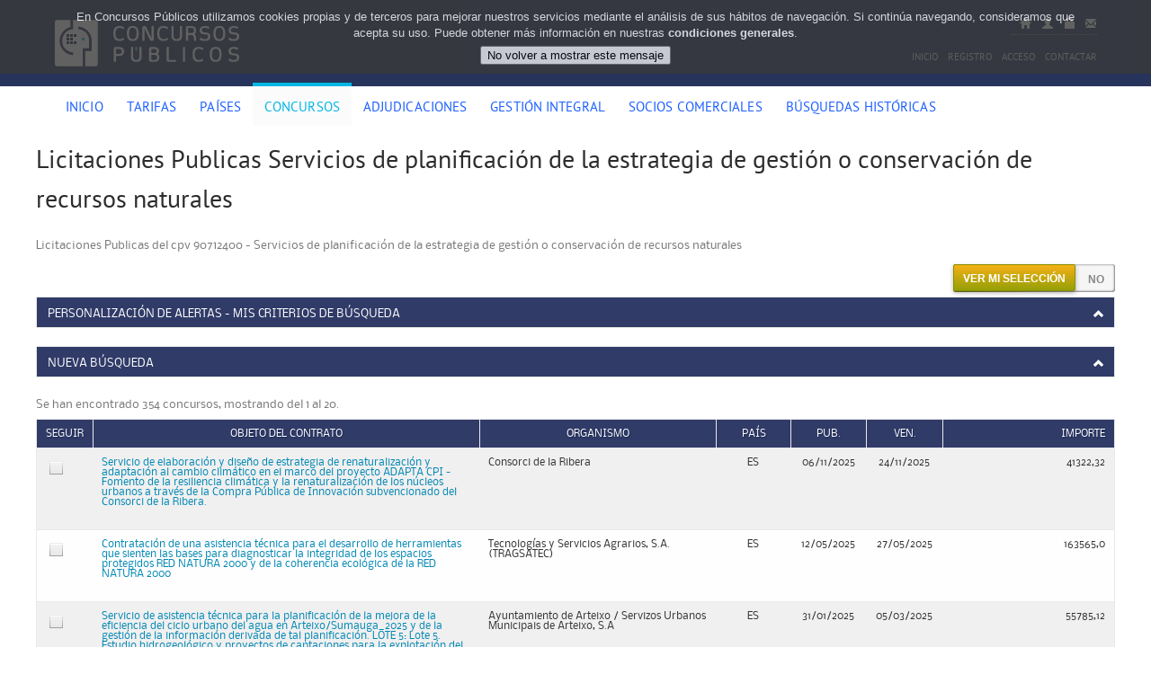

--- FILE ---
content_type: text/html; charset=utf-8
request_url: https://www.concursospublicos.com/buscador_de_licitaciones/searchterm/cpv/90712400/servicios-de-planificacion-de-la-estrategia-de-gestion-o-conservacion-de-recursos-naturales
body_size: 69125
content:

<!DOCTYPE html>
<html lang="es">
<head id="Head1"><title>
	
    Licitaciones Publicas Servicios de planificación de la estrategia de gestión o conservación de recursos naturales

</title>
    <link rel="shortcut icon" href="/images/favicon.ico" />
    <link rel="apple-touch-icon-precomposed" href="/images/apple-touch-icon.png" />
    <link rel="apple-touch-icon-precomposed" size="72x72" href="/images/apple-touch-icon-72x72.png" />
    <link rel="apple-touch-icon-precomposed" size="114x114" href="/images/apple-touch-icon-114x114.png" />
    <meta http-equiv="X-UA-Compatible" content="IE=edge" />     
    <!--[if lt IE 9]>
		<script src="http://html5shim.googlecode.com/svn/trunk/html5.js"></script>
	<![endif]-->
    <meta name="viewport" content="width=device-width, initial-scale=1, maximum-scale=1" />   
    <link href='https://fonts.googleapis.com/css?family=Droid+Serif:400,400italic,700italic,700'rel='stylesheet' type='text/css' />
    <link href="/bundles/inner_light_css?v=GJMB9KZmo2N2LlD_NGcDaWsLzQlrAx0JY6mV4JkwmF01" rel="stylesheet"/>
<script src="/bundles/inner_light_js?v=dI_KVXIqBWeQAykkkRYSeMIDN71E3UJxrEvoT_GU5-s1"></script>

    <!-- Google Tag Manager --> <script>(function(w,d,s,l,i){w[l]=w[l]||[];w[l].push({'gtm.start': new Date().getTime(),event:'gtm.js'});var f=d.getElementsByTagName(s)[0], j=d.createElement(s),dl=l!='dataLayer'?'&l='+l:'';j.async=true;j.src= 'https://www.googletagmanager.com/gtm.js?id='+i+dl;f.parentNode.insertBefore(j,f); })(window,document,'script','dataLayer','GTM-W4S2FD98');</script> <!-- End Google Tag Manager -->
    <!-- Google tag (gtag.js) -->
    <script async src="https://www.googletagmanager.com/gtag/js?id=UA-3003978-3"></script>
    <script>
      window.dataLayer = window.dataLayer || [];
      function gtag(){dataLayer.push(arguments);}
      gtag('js', new Date());

      gtag('config', 'UA-3003978-3');
    </script>
    
    <link href="/bundles/competition_light_css?v=93QWGygSADY2aCK756Hs6LvR1sxbtEkIfKHpimvrod01" rel="stylesheet"/>

    <script src="/bundles/competition_light_js?v=T6t69ilQ7MqRCrhzcgspkJfJlWnw_y2guKAaCelhGi01"></script>

    <script src="https://kit.fontawesome.com/12c38d56b0.js" crossorigin="anonymous"></script>
    <script type="text/javascript">
        var pageLoad = function () {
            CompetitionSearchInitJS({ ContractingMode: "False", IsAuthenticated: "False" });
        } 
    </script>
<meta name="description" content="Licitaciones Publicas Servicios de planificación de la estrategia de gestión o conservación de recursos naturales" /></head>
<body>
    <form method="post" action="./servicios-de-planificacion-de-la-estrategia-de-gestion-o-conservacion-de-recursos-naturales" id="form1">
<div class="aspNetHidden">
<input type="hidden" name="__EVENTTARGET" id="__EVENTTARGET" value="" />
<input type="hidden" name="__EVENTARGUMENT" id="__EVENTARGUMENT" value="" />
<input type="hidden" name="__LASTFOCUS" id="__LASTFOCUS" value="" />
<input type="hidden" name="__VIEWSTATE" id="__VIEWSTATE" value="0zQ+PvQFZMdXbpTe7rT5SEkGOA7+Afn0ELt7OUaICuZsIkALvWN36qIqlB360sRoUT45/7126s65Dzw6SCx9OvQzE9AY4Sw1/XzsdmS/MrRkl+z03/3vpzY3jYHEBv+bDmJHd2HzFSBH326eKgNdUN+epio39wh5xuhnkJuK8ENz0o06Osf2HaNSnTqy3HWzMmsHN2XIlwVTn4eqZERjC5H1iSgXdh389WizWbXu82R7Dtoi1D83UvHLidm7BNxQ5oWzNGI9N/JZL56Ca/+60w+J+6jdy4tT38KTGxijWGEssdyPRQA3qUPmBCRoGQQbXAs6U8f4T8XRFnB1TfexsCOdPkxCWDwz8FueI1KPdaMJ+9FNZ2vdTgi9pswWyQs67+A2F3FqW4nf7BqKcVrG9Yq5VEALoq93QX3jYVOxdUeoRtz/B+XYTZCj1SBIQBE5zxDotV+B8CmWaDywRBq46Zps22cVhIEmEEsy02EF4/+XNvUZHyzX6JO/ZQBRW/r32YREe6Kg4cNP0lh/bua4JE4R4OjccLUf5jSzAbgIYWXfbJAnESZaOf9DGZoZpCzrjewl59Ei5fFT0ZASs4/8z1LKJBEzi/DWNeaZU7vLocWYY0PluFXcMRSDJusOgu6a1X4lgJuxugXX0jlOJ6DYMQnlhvKMTrIQkuKGTwtgTHqi/R2ptvZ+ok6xTLkN4h8ButZdk/acP2L87ow96whOsZTwfKxemF2N3+Xld23KA0q6vXpYT+ACjQnjkiM/MHPa1lc37eWc2F3mK9EGKEjrwEdf/IQ19gV8Yintcoyt/dkaguk+UkkDotRU9R96hAAweaBdlOAQ0ht0dCqm7AivsVCkvFX11lVllFkWkbBf/8fsRFBFsU5abRiRkiRRwjW+JFIryZKGpCWmBxI1aeQIgNUJSy9349H2EAl5LrN2zMXuBKiXtINdQaoJXiD9vvAVZA14qu+y4Z0VkAyEX5xD24cKaiAiKThglwluKMU9xP9uvq12niznWcLCRpIcHNP4C61ZqLXHlbJddgL6U1mmPM3u3e/nSGFXA7fvDvAqMoG/pRIfzMXEFM6+Y3clpLdlSzAAVzHmx8vZW5yrMXbrXmt+XfReDXeTVmXBmkv3s6a6tt6Q5ZZ5AKIUYz8HMPIuttQaeAsKaVRcwycLSphihFvWgjKaka81M/Cnj42wJwyd83lmfgoATcUr1R8YVcZyJKNJzuuKDwcIMYhhH2CUWTpUKlCBRbmzvqu05b5DMKn9qQeLpIOTTMRfkLyVBxMQAK061moILcZgUXWC9/ZMzUQyA2YuCBRnf2BpdD4YdgiuAQeV/Bh3eEBEUMG6+PnFw7rTzNtIPL9Ad/6ExmwcjoTJAyfjpR9OzDnchRXO4L2L2yp25rxJGN0eVsDJsIWmQpoZHFi8SPpzFJIFyVRkI/YpR7odlmQdvtyNsYuP318D/GIzKsAhgq/nIZWGuuv+Ick8Cw06PWs44G5KLP6THdMF97mYnnDjGfAKcMUjiNyclnNOOrxK2tyl4H0GvJALZ5FcJiAWLSCyZsobhVOjs+uN6KinTMMYXh625pnAVKhIvBix4579Zcg0haz4MWEyzBrFQHU15WJw05OzT6BmmuZmpH/CI6XZmFW9oCU7zlsC71NKWqF/jZSqILP5HLdvKP/AZIJ7aTk8JCa73rJ4YxBfpij/[base64]/YujhTnSMEcoqzNWZ5Ca+TsAhhbzKsaXC2RFKyZ4eOiPzglXLjUtRvh8X9gikYfHHDkfhoTSpxhmWuX1xZb5D2tIrJcHqlEV1DJHzXq0uP9w/uBZhMjQ65+FQXs55e3zabjOy7lK7vdoUreQ3SZwMrxHmLbsW+m5UD7BtcjOFyMkgB7BLpVOe7foXO6Vt/ObB3YFTAZJplhCEHriRAyjlL876pTzCJP/1bC7hMGAD26Ybd6sGhOHz3P9SgjBpQ/ERET3lCPayThxxtUD6phOAjJoJPn+hiURGARi4Lu62jW/tXjz7MJnZz5IrA9dsLylMYrdLhhFi6BYAi7m4Qi05Ei+crkfhHmUEq6gk1yLzvGgXTIqc+fpXprfHjksk8AL1pIe7x0HIdCL2xuEkQ3b6Nt58Nu7/QW3TztO78ABxSGjDxYYHuGmlc8g4FPBVVJ56xZ7XfIG01Ix81HvZVxn5UW3FtIO/uabSWvWmQB+d8PNTrY4Kl4TGUKDrfUmswyaXF+cE+esvgZZj4BzxFuISd3wMh1X9aBpeH0LtdCwU2VdeT1y5qgQB9vZf3kZ1/QtcCOYd84NP0RTYacNe13TleoH+qZDOAy3sJ6P6sRulSvSIHvLfnt1v+skBTX8EsEoddTxFwG4n+Ndh47YkSreNy+W3E3gMK/jZgsVCMQqro9eUYNTytdRaDTuQ3wPiuDkQmzD0RLb9ivNS1c7Pb0PEIadz43yAtSFaKK/b8nfgFYNozdevNA88iIAbljAbpEynGWQIFPLsM9fBO2KjfBzSCWtGlboW3oNgDruLkos1uG8rJ9avhB4Yp9UZUh3gcbtDVEBdv1IXoTCsYpA0EIydunJBqhgPmIO+00nabQzKjajeOorv2L5/VZ6DK6b5oNPjVVdxvqOIiPviLPFruJaios+hqjz+6Hjo0y5q33CDbMN4ULi4fAkf/V/KGSvGzuHwfuurnX0Bc+WFcKAsOiOQyhf6zZ/GPinQ7u0UBUopgl8WPrUHiWOGSFvIxVyobB/KnGCT9uOwN/15NI3v79XUZEqXgi+sA97CdbOn2xrvlMkQOuXTIlb0xnFBvcyVIu2YuY4y6Sj68mK1NbVsCx8jS7RAPR/xJ18E2qyDGbw4PRMundP0aemlT4UCGBjB0ulPXu4e4cUd9zjQ385VYHIYQEuGUR3dLqxWp85fpiSP4vjBqG5VN/bMmwSJr3b/gp3UPBafd3Qt7Ec49Lo4w1M57wkp0PxkkxE78r7aI7TE0w+lkQoCvaBSnelbw50SgItIu/Y+Q7qwyMKJLTRNw81oJBypSSls/xUZsrr1KGtNPLTJtksDFz2nTW3r8zyCFdi7AztqAIbFz03TgBkgCuglnX+Wf9gzHJ7e17SFmjrge9Gdw34RXsvGBH1ojvpJt0YKfmcLudc7YCiaiSyPfySuAQmDpJaSDhWZIo7lEQNsaE3lk9u0Kc8wCpzJGW0jiSrAj+Liw0P8IIvO29898ijWXXC1w/td7VnUEIA+S5PYVB9uRb4Nkosr+riIaM0MTn1axolovkQKXEjd2fPISjJBmDS6L9F6hWPhoW2pDL2Lzi5mJ+Y5pZlXICV+CJi0F4Iq7wo5Z6WAqN0pwXJvMHgC1btfkNT8HU6B7Nmf2C/XhsI45LRajtPYSqebCnApw74t+Ti/s/+sd5sDNS1ztuiOmG/okEEZ0/QnBZdHb5QEHexxXPH/VJJHOoqc19tbf7uQRDJlbv3T7knpsGf/GaE62lnauHklKf7kzl/AJ2v4k1G+otnoBviN34fc88m5iQtrpj4Gbe0Uu/K6FIsEFo2F678Ot15YM6I5WvtXBWGIleKOphBXekySPqHiiFabq/oYqoESWDau4LNH95yVYumNyK+m01E7o04bQ14gGvJuHIumzWI6fchnZgTi7JJhsmHNEONOk+maEDmKcn0IrTlMM+w97ZGz7O4ZgdPuYN3YYlwhSc9hh9buWJrVVOlvdkjR9KuQkP1VmBTQkzHUbPtJixlgLzzWE0dH5yd+2Uy+pPzlKNZWJDyeMgAFdF/bLYiWwHGa6aMKeI7WjmRrBaTaCG1o5ENtaaQoV8susl3XQObcXdEw5FBbazfcmftMSxVzmtxg0hx2CAQqbb6TTl986miM6tcV1cA4PXozzq4LOiW8tTt0/x9D6kAxpfDr5Jt1Z7uwQyKI4tLAeRkdne0wvEyOgO1D8cMtUVRd6Y0mm5+aLNeHSMcY9I9Up5jta5XqP9c+KtqYmg/eNAWnIgb44nW+S9AR9OAObLwuLoVVc/F7tF0kBT1j+SVrYXq1HoS/WPwYck3MtKMJWu0L8ovU2/uvYozGLCAmkL/[base64]/5OaK/+s1jt0yU/nfccF57cI3meGNC+LlhD4t3446JbGLGrOfdPvnouy4ZD6RlElkiWN8duqFb9s6/3aQt0F1w9izZrHNpyTywl7UlTBd62z8fLp98g3HZcjnN1Opp5HyGTDiRNigU+n5WhqQC25VUTENuWzUwgYbE7jhRebpPdpiVhXHxGJ6QCkrngdjmZUudmYv12doW3laG0+YkmSwTHnMFiGCItx3Ai6B9A8x5X4e36Bt8Y/aBDYStD9qiNsomsoDQOKBlOkNiKl0aYT1NDYjIDXPdNVHaactPmiWHklFPuxDMDmTqnbKUpgJRWuSMZSAgrIntPJBMmlQBFO1wTozseKhDSg2MVQLcnp3XD3eXU5p4jAQT7ScUjS2qCo10l7i5uXXnNBYBvLUB07KD7Oa/F5pisF071E/H5CW2mHn8FftGfP2hzwxoxnIz2D8sHP5wsZrXH8X/kEkTxZ2g96lijlmRxUMCuBrAumVnGsr+YzHkld13Wa+DZ6EA4C1O89fmkUo8E77ZyngDUk0FwOdZlmP2ET8QlaGOvchOFmgU2iGNJP25Cq8PLUzQlcipOARLwdF5MycTCTUEkQHZ4u60knfkq41aMH9s/La518DZ18TmVxjFmpUlfqVxFis9Vm6tlpwZMafOodzkrjwZIlMqYu93Wws3CTJWgymT/jvsdDkXnti/[base64]/a92Ap8VL4FtGrIUzKIUYapr0WSrzjb6V83Lbe+QraWDmZsXDYGrmmU5jVtdsFpTdiQxoJ6wC+DyPXoccTuLiEE+8qeknFmXrHZDiv6XBoQH2ynm1ENU885UqUiUNqD5Bpk6we/mSl1p046tBPPnmueiZJBXu02rUuorKq5zTfh4K1r1cTnZmREBCsfRe9iefplsVHFM/Utd3h4XXSkmdGaTSLP2DHC6vkTGKhpNWoj9txHMoyFiWLtRObRts3jGFmCijhoTien57f/I2hISftC7/N+LqbYpk5416gDrPjZg/5chJP0nnWL5oeuv9mGtVqcJQOIH17gvEAF2hGLLxqDDQgiIh8oMEPtZNmHTzkmgNiUw5J8+CVhdRvvar8afRGVnu0IQix9uC0eSmELJtXlCqPlVmXmcdSP1Q6z6MZau0qardthCQyFE/[base64]/kQNXpUn16mnGaTeZNYeygG4GQXGx/z6IrtlYuMinGZVoLRtNoNqrEreLKyBCp8AJNQK1a44hbiPa7fBu+FbZj9DVde7TnMkR6iYz94Mh3EoOG0R1WuHEkMWFDFFWOPY809N+Vr2F207i6K2pt8QUHM1+gH5qNJ2E5zVLDSyKsBFRYaX+uE8cvyQF3mbFckCDBoi5/owLsEiXjwk1jjLj2yBcopWbLCt0P/kgvH9ItcuKAoQIQ4596PKy2xG8yzfm2mhN8+aL7t8p3fXXiazp/agcTAmGGBJMRZy9fLXwFsRdZFUpBJBuAor1wK45fTIH0PdpHCrs+O6ylaN8mA/blUWmLjnbV4Q32CPEmkTl+40heDb1LFc17wTs/ALIjlb/4Qkyt7G+PvL4+9OaNp6DM8EUW2ldy/SkosHEStKyl/pU5RIPjbUwLHLZnh9o3J/Y2rTx/mFjpojxIVLnbM8dAZSoV3tI3YMO3Cdze5DVpDcsq1/lyV8ccmJWDWTWUPZnkqMQcNaxqn7hYpHsiKDeOt7iift07oRD2zJZoxh54I4+xiVvYItUgFL7fudxLzRw7MiHFm9PyCGLIiutT7t8gBcHI2bh//PzEkdU0Tg0AnonCR3xUWsKCetFhfDly9BmXqrRD7QWzkRUMasGbhN6ydymbQccUCE5s0W5G6O1uAYRk5XOE8JEwqnfcmWk7Tyrl75AulL8cW7/thVsxC884H5XstE7h9FUM0lvWKC2PjiZBcm+P0xKw5oQmUgEQG6vwxoGS1+N/aE/Evb+nO8DJYLgzF8sIjsn99xADg8iQcRO8deIZRoQLZRaISvUVLyvcTiH0H8uLNYKBFyzgwHqSOq7MfpGGzP7RGW8dPivWDMXhiZ1XyWJfa+d0gouBT+yxng0/HEjlPHkfWvb9LZ256zbvTwO5xxPXJVuBpRnuDLiNl0s16yjVWODx0g7rtd8MawIO1Jl/3MuU5z81avK7yzmVCy0Vtvf6q40aA/oEQYbOAGKRDdvmigR6SVVzg5PdyCoB7uPV2vcIfiWlrVZ4emweu5ejaPGS2cT5QW1nPGkZBtz/1R+8Oq+WxSkMT4r5J/ripe0azacTaJ+7uLfwI/h6iZAaSXHUcohkVxSw7IUNsmoCdA3YBWew7iPevwH8n6sfcXxKad4hw/ZWphU2/cU8o/10GEjuQ8XMbMTYANHRz9aMLZCuLyg9YwT/[base64]/AAXNqENH7Z1jNUfg0ApGKecDS7QMSdW6xzj0LQ0UxtePLd4c4rjCgmaRrdLbzoSCO56Q/fBniEYlgBSR5HysOlOwFSyb1rh2iKUJqceUQ8iYqo78ushrGQ5z1SG1NOVkdDQzSEyB4XJyYyHUFMbMTZgxVJRmdq2vwNQUBMocw3MexzFbFQ8gPK1JVBh3x5xAC8/lX3nNjEKmfCwEfaPfq2Fejkf4uT+ux/h94x8HLOIhCfFykOnmi/fJO8T6etHuqCxEy0n8EcECqE8H1m3QR78dV/XfCke/6r2KiqIO2HgvXM3GkhRq8ou0UIhz2CxYbaj7+2sgOZlejhcXB5V7AEgVIrXuy1mLjpde+msutY6zV/XhvQ//BZqJrimhahE+F7MkYCbeilw8rq5HLpKpMRnLFSuqR0NYMm5a6GownGl/iLJ/rMBkMtglrmcXhkN5Ls7mXPjTm4RKslbjS7n/J1KK34IUgsQaFmfWIlycA7XzU3kcwvCO8GCoNguN+/TvCdjcy3UESvrAzxNTBG0SMLcdZXJqVpSVt+oj/hxJaWNwSRD+P4AE33HYrVdtISHXGx5HAgXbK/[base64]/UaJCSHUS1x51sbyaCFwElsHbwDgcL7Qqt9tOZCTXMIU5baupvFLp1aVktvRs1Q9467/87ENbuBw37l0WwNPgz1ED08JXG7IuEItJAH3U+t7a9FdR848EWn97dRSVjKNSV/UKHUPbV+3C9SQuN8nqhTOoISYDs1PPA/XCUAPSqB6WAtylxLDBAvlDVREZf+kcSZWL9CU/3DUedSxT+rdKooxv6LN5UFWUA38n2YJO1xh7smKGI6WDrjBOEzORiH8ObYz1v1xm1ZCfH+PI3eHG2hycm0i6YHsEeMlfFtvWJxNouzBnoUtUDC/izrB2aTkElWSmbWvT7Fw6EOD6bbreXo5U2vZ+ttqdf9DPr8Q1QxxhG93t7JvRHz1RYnCsv77r1br8VcikiP5lXLx27suxgdMDsyz29mcd5qEa/KxdOwaRK+oGd2EiZddukeMVla2XeGMG5OZEue2AMk1YU5vIbufhE9OD+RxCDSsnnhbpB+Yma59aUeoBRm06/umK1eBPyLeliGLG6knERrL4UJp8VYjAL25tEqdORpl3bbIuW/Jfocu2u2SMyXMjpmyRCbngkMzsUdZk1Cc/DCsVCEmCA74QbFvZM/tk0K3Y4otqGHD9VsFo46DBC/PbEMMn93tleyYvHZYP7ljJ1Vsnhcl6lOku6daXozU7lm3yWvYkU4/ACIEqPWSCTHviEQNq+CSE0uluR5sThv7J37IufL3U0w7NUheRMrXXF1WwMarixTo6F0j5dTeWFamCFEBu4VjkoyA0I3CLQvr0rxNpLB91dufNPVrGONFQh19OD1uEyoTVwRSLwqm9hLPt68QdXoiFb2oXlyztUK4SYWQa6VSpoEyKWLI6KHMryz9FGcp5Guk/iHq8FGbpFohfzzjcAeF6Ht2eXdd+GfQjOg0MtcTuSwIEYlgjSemk/4MyRM9MRtuSUsSPCSssyKKdjCenp1IHWr2tjUeWEWsLanT2QaU+z15T0a3/FYZNjOxu044zEbYUhlYAS7S6PZ4qGDxJJg9IxsXaR3+cjxpLjYlMuJ5sKAr0T5hkRjmNy4xdajPhagtaEf33sOnkClz8QJXjxD4SofDdJZ8p2yNpK6RvkVwFXF66/E5gbK1kVcyQwo6nVjNMud09Ov40cEaE0S+k26lg6OX9/9suaITPvJJTMEVCTkljEh3IAOmtddRPaBMZQrfs0tFwrmJNcVIUwYoVQHLoJ/jpWkCmq7BaK2a7fDess+IizQToU+MfG9CwyY7PKSsQppOLoUhSERcu0Op6Dp4hHWOJJL5AmLcmz3MAC71/nNuwoM9syKZqi4UJkln21ITx90hMgdwYIx49M4Boq+PmlMEdweS7CyQdKB0CsKmVnzY4sfuV7EUFjwJQQJq78a3yzCAnroG1bB3RbCYdDEpz9WiGBD5Ukv7P5ZN4N7sF6kzDV/3F8HenBcqjNxB3xxPNOqnIiUFByHZ+e6jInH7EKmj8lP7V+7WEyL9o0WPwayGxQReHEgl8b3Mk0VSEXYG1Fq1VJJH11HgaHW02V2q3OhSnT21bKgC0h2vb0QagHwzRlIlOjX7PWJ/XVlNk63MrScKn0K7eNE46xCVlL2odhPpebNyR5KcqFnRnfpLOoPvsPPhwrfE60nCSG6krX8/mTjU9mXIKxDiGjWmluTssLnvKEjrUvqJuq4VugJSGzohA1YJnVdFD35PV+rtljsVW4Vj/CcBsQu7/8+7rHqELOKDW225bq3SskbK+57AOaPISag7BsX2zFZhDIoiyF7EdbokrSjlLAdn6p1hv/uW+XmDrBZ3595arGMSOQGVLV6WgPe04DUJuSrshZ+Tn9PGRobIfm155DHnGZJNsFQ1vQm29uPhRxeMnlwtINuTVTTxYSMIvhw4m0qZIP4hrHr3P9JHTLbuGicueupyt+geTAxxTV0MEvkvgBXQPi0uLrYXXqZA6+QdxeXpHKMhKMkSy79Mw/[base64]/[base64]/KAB5H1aZ3PKKadqo0Bor8OqiYtOx2R/7XztHz5uYABZE4WNWEDwA/PDZIEvT92xS2WHRPPm66cy2qKr4TfuxJwhW+rX/lxKWsSu2CFOWjzvQEA7pO+WU7QjhDk3Hu70fxAmvHvsRSL6MIYOxe+XdcXdZB98YUp2eBxx3+0Hj9ycYYWKh05B2x8JLuTUbmeMGQm92Nd2xWUnXOZBcOd/pDuOgRfLdraCSisdyeTuQakbxc8SF9TkeE4OpFLP0TcGN4PfByZwuiXOb2t+cDIZfBLVNvdw3E6kl9SOQWTgzAVYp0L12XFEeIYSspOSdT1ZeB5ieqGF8oZ0Ays8GCj9N2/6dqeYhJ1tsPaffSeum2uTEmZnxJvzAC778U8Giyd6rVimgMhnpNCyZcPj5+0dpB+5W1R7ayxkWYL/x9H75J1OhrKS461AP8IVMRnHw0YqE/XB2j5ZflG3C1DQMLGbDH3Pck6Lg62Wp05viznTAWQwRC3DklkpUmV3O69O6i362kmbm4T4+QciDQvcdLn/MicQJoTuvnB743TlqwlOJWdCgnzFdAqifHd7XGq0gBhjeMj09lLVuYUEA9qFHW9NNfoaod1b8EeZRpfWH1hNw/[base64]/IW6/NnoBgsZu2r1nAX1b17GZg5/3RhB+s4KVghSS+zAvl9iGYp36vaurHwKRNzB87S9hyc5/WxbdS/Ws39m5rr1UVNlFEu6B12wxiTsPC0yFZ2smNiw4rw4+dDAbEHHYrb32DI117G1JVD+GRzS9/YqN5R+6cbQcbtFH1rCoA/34Pm5zIJtrdKen/I0yN8fUjN0pEBZw4cv2TQ+YFDjR/mOtqkNBZSlW9T4Gpe2l8bMhVedRwTArGIu7H+x57DwbxQ52aR0afXOw7jlBkdYuHrw2ECucT0ChvQIZnUv0Emy/lr3SFM9ioYzdfPXcmN1/gOyjmNA4wvM1K+16yQnV2EGCMu4qXWR1iMqF2mKkiaOqkfaWn2G8/ZSLHszlH3Yp8NDOVAWUWIOr7TSYhXOvclMhcIK1n2vy7liRVINrbHtABQemndJ8Eo+q4buXEbV1g0sl/EHeM3cEHgNqYcjBulIoIMEL6WPg/r6N9ZaVqWEKTh9uJcuN8bJUVylP3GUw6FJtkhwGqM8mtB2GuS7OZ20MeTUva4e8UZBQ0g7CtJZG6ltYBrYdLfTXt6dphlwIXNgizQLF8+oeuVIgNiVmbZxIftfUcH8Tn5xGokKHpJT4Zgqsu2DMSJ8US0sYSzw9A3/Wj4S9e/mdyklbzl6VwECPnd4uaGlDQ/9GBsVobUTiiegD5qlUp0bfberf6Sn98+kAHuX55A2aX1VqX0eaXNV5pPYDxgnIZXN4oHy4jFgbMGKFZVP6MNhpOmKJrlvnxHB+bkCPB9l/JJIzSGlZwIUPWRXtxi/0NPJP/PTqwr75U+NRIb5U2i12DNybhxYfZk23ojjsuawaHoqyd9nJi+IEgQN44X1MCktHY5TxuTH1Y6xnwG4MW0Rv/yv8YqPiuDiO9c/wwdEnKUXhrutiDBa3da4OXiqtQPeeJ7VQKRikgbEN87/skM7r3UyZPsqPfGy6AiEwhu75YVPGxjV0QD8fpbY4yzSu2KKNfpqAWvjeY9D+F4KWWCmWB7Cf6rKdzX61ecXC5QU0Hcf3ClMbqcRnxtP/ZDbTdb5Xw9yFkGZsMlEU00atz8DYV/g18KHL2yoSvEQzgHZiE9LJKiG/arZdPAPbFrzPGYm/3b5PTEOOJWqqTlPzKFs+ez6TvpESOceMTTM4TbHJAtIx2nyhgTxnjGpehEIdvdd2dWRtF8rRN06jPSPrShCXowzICU2lKI7UKfqjO9CDaZKzm7PXdwdkdhqWx1y+UXHeeL8ye83Tdy2JZKFlfXMCr6eqzwVgXb5HGNrBbbN7wcWq/CBQkjwvKfyTofPQzzs0mUIPAQAKUb4Sp8RkOnX7eqr8A2WIXb/NKHwjhS+AmmiggADAl2fVN/FyI0L5aYtBiAGOGF9P20fpsBFwB48Ev7aFGty6T6ZZc+QMMt/t6wbmSlYVwAMPn1Q3ln00FF5RoKcmZN7Pw/jQ00BOdoet5S3eBxAtQwfEGRSvi8LaoourK9DCThKi6iFMPyfwJ6rqlKZ71FBixyMWhV5/rz6AE7oJf72jK/DASCEpZOBFSupWoeKG56QPDYoexHUDwFvoULT1rkQpHdeGFxGjPN77CWLzGA9KGBqHCvWkkwYc+xTaVTY3FjNPiPNcfuSnsnQ0K4z86aVtwYv9L9s9/rs5v1YzEznlsJTMLJgav2CuS9oMc/FY3yH8VHlm4GAR3v+kQ/i2R39Rt8/AoUE4enghY1wzOSXLJhzWve3l3HNXQl34Pf+6Z7LCoIQBUrntD7IAWclhv4cFSCErwqPUgKW2BAboKFqg32a/DUMpLotDf/fECotTitHrk0TmQhBOjIXvAEPCpumPRNZIILpQB1t8UPJV4X2L55MzrJ8Kg/0K/35QLNXoBgH8itAbsJ/ArTLFHgGGTxp9IfjAIA30exW7HTFUybP48rZZIdz5cPyjrz0TkOHDr95OlFpy6C94MnJSG239LyZrjS5RXGgrm5KwpWd4nXOClIKFsqdFox2kJTdWI7AjJLTIKYBLHJpcmZ5/eI4r0KcgYuAlcst5gRlK2hqd6w1RoVJNl0McT0CHnIptPb4z5a6IgNktsNguN8jvgobcN6RNlph9/zyj7JRdDxx10iYIOgaBBG85CCDrLy6+b9UktbWc7qkq2IZE9tsgUfoH3SBavJUIbAHMB6oLcDGLYVAOm61JaSiHnx+7WtwzwmKsbPAaK7WOA3HBMN8b/YdMhtbzz2558OkVrATJCeupvY4ElDCmScoNERnnqsBsgUbvHp6Td/YSJJvaFB/s84O2P/MPejREXJ3tvyKa6hTtt10tc2xNeCotFEKrSSKxJpZkDB25I2RTXwAv+wgLd7G0ZuR6JTOnfmHNiffCLABl6a5tWAt1FeBGnu6M3h3cSQ1/aduPRFj75OpeRjEnnAPKEBzz6lOKWFuqANoiOM8pNfm5iRHszVO3qiEvnjyVgCOoTpArZs5G3YD0+gedCX4Px7qs8b6CkMphp9LV2M2qp6s+0dU3gt0Xh0312cgOH648WHdxqcovIsEpMcFEARLxlFBamNTmKIae0sK2O/my+z0xEz8fb7zcDIIu/M5hE+Wlage39TykVrbk9Muv6P/f8Cra/8BxfnVCtP7UaXUieio3Fy0upRjjN0SP6vNSGGki9qnRRgMTJuDSmJNpKusbSYh3TpFabDi/5sDsweICVYyUi4EfBBFxqI9UfGLcETnlAEORIqjrt+ILdP7q6q+gyh19rBVxSM/p2BTNeyXyt7fZ1Yt8xdDiWGNZCm3Dw7iKU1GkzAxgDidDrM+GC4Rxe0T5kKqHaLAnxnLnFRjaeKDzEIy3vwy2Gr6MXUNT5zWkNYKTqqh0qLWWevnOgiwUaRQn3laFwRETn0JXb7tbGRbhH+fJEji7ufaffdWi8+LZuKqdksZDyqhffLZa3P5/43HajSAQNGi8iT4Vm6NDlKBUAriuseZeeIlzNrF5Y4+QwoJobGfW17wlrfr+1Xu7/qR9lbq7pcbCuSQcHir3HXYnbTIn3KUdVf5qgXuql7pJhE/Dt0oCOYxO7J5n1+61NlqCIuUg13wX0uFJmdhnixfNhoNtCCaFkkgMwSafZKyj18/YmQpUtgWZJcGlb65Z2yNLchBf+ZcwG6RBA7vXs7eeSXIPTHiMmcIHa3FcjU4jqlzPWU+n5NILAg3zGl7RypSq2lpARYsehwRCWO1dP4q4jcAB/NIvocb6kmBa8WweFJpT1ZMlKNvsq5RQ4Ir+DIZKMVbD9eGUjI1M10AnKwm5NfHX5SjT26VAdfOMeAe/XcFqgOluje420T8npOcJo3PHxB5dFN2Ep9tabcQfEpBtFIYsG020aMekueP+AS6cp7nfXZ+Jak/zVYdmgu43dpIvRRsJnTsp7uGEF0xGIFREDA5hevv2vUt+PfBGdi+GEGk/AasP80VPNLXnqX5teedmtuxp7UbkZw+PyI/Uu/bKP9CbKoW+3lfLOH4oh3HF170wH5GZOT2LKAR/OP1nfaN0owe5AS9ankxnTJIQD9VnsdNCpiYR2VsK+Qp5A9xfmbxXa5JF/yCkb0uNZs2gmixbmO2vx7bQXsCQ/Rs6DRco4Sxycy2+xWagEstA/2tUV6jXAEHf2g/pJ6xpHyYXFTlEVxxW7i+6b8ShpUiEB16gZDTud3nsbZszgq/oRGwIX4jE9RWn6fpXiu3n9lo3Pn7Mgff+cvVUhtW5e8kO3U2EndvIbWitRts/jMCp4eDdtGsijuChSA5Sh9PyqbsRJxX2v9dkCydPeXT7tP+zhXkepSn5c3IvUirOFDT93xhJwZUhYIar3XGG2i0JKleIFrswoeLfI7jn2GH3wOVCiVzDIZBW4i/ULnLUumbvSsKgWQFbwU2sprNWPtX2es+c3VXmij2KRP8nhaFnROJWU+UTdAChFR/Qz1Pc1PuJXiReKK/aMdM4j966sIiMXZFiuoHccplAt+moOYcz8umf7cgiko5J+BtSnr7L/cQ5UALob4DvTLZwNv0gu5qN7fBzlkVy2F8OzIzlkgB8WN7WekaoV9/rc6AY+Fug4vf13f+hdrez8wNnx7XUjIw0VnQTOienLBOHdBwLtvCoVb7wh7Ol5zpb0WNy0KM3kgGngzjJAx9unlCAQayCvDJCm5RWZFx52+FicnomNgQPOhhxXeYfG/[base64]/euc+tbiN7bkOTRQlXYWTvqheUnPGBQXEyE19tQqPHCNYfJGy1AH04ONUDH0Lp7rofn0KvvkCu/9gm4/GM7dL4BdirsHNGOCfO9KtrAOck4lS1ktvSoSckYbf8Ci4Vi+zsGdsZN/G7nsaB29os6LbBx74iZ3U1kig2QLslP33BK+IpitwUutxFSBXt9A80ARN8RJJPGtB/89OXqIFwwf3jCrFuMZbHb9viXg6M/RsfNvM/utO4G5tjkZ5wjH8EBXwQ8xpEe+nHpCNxS5Tyt0RCUdhHtelZR7pjW08BYjILBv7eUzV8qXi5pZ+qwwHcL0tYVx5o2rADSvdUCAKShDb1yJ3UQFRWtUYCXF39T9MQjTi14cNtrfBORCNZHkFCcQvF2gPi69qCXi8R+TlHX/2EfWaeYC1MfEcFqYMkmbzqrjl365O/dVjPM7NrRe6UEVbrD+NVNNZIukvC3/3ndwGYY14yhhKvF1LUAwIaiFX9KQI+J6bvJe+zU5U1CzT7hUXKUeSfc11kQb8BYT2K/W7sfw1UQNdfq7ZtO4CAa8eDHcy21jgXz3ooJtd0IHzdTbE8YHpC5hYKEa6skAfhXWLE7m5RJ/V5/7QMOMJUXGpDBYWfpqFFc6gI7VtysOAB4BWtvZgiuDgdQ22YriQ0LuVuRs2C/KxuQW2rkJrFwkgNB5mh8P6D3fukjf32NX1oALWAKouKvvd0RGqy9mnvV+RHlG8zJGXQNS/ZMRRigX8b1mI3SZ3Ww5fRzEbwipe9C5YJXK9olV/A4JvBvimXI81XBdzHet8l07TfIoh5bbp/hi0+M6wFBYA6D69KJ+H47g08vufZXxNL3AJTmYT92+Ekd7eEywgB4qUmRCctpBVjv1xgmFDJ7duQAuUKaiZ5EtPEnzlBPUJLQL63dMBm7x5cx/mg1fA4ac6J+23Xs+L07vV3cnRIkuOJ8jGpVfrg+MjrXKNB/yd5uvdFoN4CXpRXuWqVUgVcpg/3/fA7T1v99n9fjrZZ6Cesh1PvMndgY1J9Acp/Z7Zc4rJjXaoEBR7WSaCEaPLI4Nf73TYaSm6XbZ20Srnwg8YARBVDCRtygbI+uxOgm4lKjFK3LyHqgU/dZYJtqJMpDEAGgCih7cLXyPry6573UvTTKsZlVtMbO1fmyGcqPR9mHRG/mmYV+ZsuorOlM3NqezNoqGuC2XeykUhAMx1O7BNUGF4fg12g+iGfu2jPmqlSDurjaY/sZ6fgxY53SQ4zaxGW265N0XoBjbNejlg8z8dkp4IhHpZHWu9ITQmXn4WSqokhpxok55hhhMp4Q67yJcx0mXyxKDOhte8crUt9bRJGCyndjPqrnoZ4Xdw8CLJh8iYkHNgeBpeh05JGOShdLjGI0IY3/6iKu5UroJzG42jZbJQqRrJp0usPtI3APkGUwfpbkJbTHuvxXsLVRynzzwFK6yVUMhmBDtu3iSjlQqphP3TRvGBIrS3qYCwRxECM4o7n1iEswsZr8kEzZyQkmrK49qe5J9CaBMMtu1iSZK5bTDbEJMFv9riwXWjttmUipgcepj0HAfuIV7U/hQ/n6LzQNhfpXdd8b6Rx76NR7xTfzHncBXqLCuaR+DUXE2HqQkoelnM3OejuClTWDO7x39uOuF+PG7r0ikBXmhAeVDG1x6f6vLfHIVhNCZJZPWseif6KwGAzfCDq11RN5pyZ0iQpNV9AV/4V8cKb80CaafyzEAcwn7SzO3oli6xW8moT+7efc2WPakfPUTlDkjWaCAww64+Ed1AMw0UOCCLPWPyI8htEshXJBy+nLUlta3IeKQIjAzqmr6RVqUBhYjzGqnbMpLq0lQaN/iunqckJNDPXAOwshMlz4ibvdLGDt8vZLoG7JUi0cbccFdNos2ebFVpAyW+bUEhN0onhvH9JzrKkk5ORROqrOY+f+jOP9AYjJhHAoxUwXhaCs7DAmrjHLjoAmvirsR7rOOPVw8ShP8CkvMLypjQwuPFdlfpalcouROxpgc2GXIQ4WLj1d9IZx4/kQVjS2leMXerwF1Gx9Vf529K8l3ojwOkTMG7b7XLa+hh7nz4PWm7ThW6bYhB6BJ8A5rAkX6JXEfEymb2P3dY7Wzf7cfHKqpBI2XrQprFg/rp7b1dUNAh+89AWAmBEGbBW6xmlUUMLgkSdazrYfFE1WmaX+pKBJFtN8aYLWYhCbxfGjtlVAHXfUggWiVFlGdc04l1hz0Mt996a083DH/SJY3h4IwE6bfdsftM4D7qvqK31EC51Ta94Wjtd1Vn+CYQZ72ZQFQ0e885aTV/YdB7pqMIDA1UqIjkJ+w2G04s47Lo/DKR3AjY6RVMFGNg+N1rKvAXkFGARWPK6u/WcUFSVL20ElIvaWKpewb2k0r6xFhVJA/nBSL/uc2BC0Irui4+D9G6MLsX6ZNYmPu+vM+tBJdFYrJT7yTXi5qR+2bYjS+x1B3G0VIkNGTXq3YM3sW5oHyqyT798HWPWpwK+yUyOUyBEmeP73sU8amEdccXt1zVlKSnfCeGChjKYNKMRpWKw8PoEvP22Qw/TQiGihWqKG7MLwfX4GdNK4YlOZjj7Voy+DnKp2yb2f2z0gGtJqj3bSL+PDD1D2jml3SXeL759z1JYswZnDD8XTVBrGGzRb7UTv4F51F6gIPm0we4gakc+ziJCE3JHQvnY6DcvPqGzmlAmd85yefGbjBut4AC2bh5zCWb8PMJ57xOR66bkEIvfLhwolNKXdR3Zo/z39Zo7BKj9DAQ1XRam+0nNNIy+Eg96ZNyVyX26juPjRqqKRUsmrIUdL1eyaRM/RYLVS3m3uvhiIyRpFnhmyuRE6SCb/lMItVje/p4SJSeJjm1v1yj3nXlreqc6L0JhLfTCuIAKVFPNsxifHLEDVuavyKux8VKpFws/2qtgW/2h3yTHclmREqLw8t98/y4FUReKgsO1OvdxcL3S5RaYMmzNob5A4FrAAs8R0Mwc8pF7Hp9jHmiwXhZv+1MQTWVWn5X5onT6fnmo4rMAbe+3kkiM5uxHjHhtBRxqMtMQIYvrnLfaSxCCS50ngZkpb/522cwVzsDAsuVyz9JLdOOrda3hRVeBtDOwDLB+qfids/[base64]/qYDTA6d+ZdARe3Z5r2k7F02xhOvmiO6d0+l6c/hclx3IfaY+HNol4Ga4jBhZZledgWFILVjF427cGpQRdnTbyWFgb8EEwh+GcGmYC2XRKKDagD5Rx5RnXCD9qTVh3iOvqBVqvvz1Y/MWyM9LdmhxXqoWF6hDGQvfW+/goQni2st+pQ2c2/svShSiJ4r94z5dz9PzADXTaQeCuSrvm55WhZ72nubRtmNT2AefkPf88XXhUYP0VfxJtQCRcIkv20mSbEjjwuiaByRrTdd8ze+anAIXxouux0vpFwyx/8ifOyqmzv0+xjGeTR/aJ2Az2DWow/rIGDB2WRCFkYdsP0IT8xzOC7jQjlj7yHCNFlJuvaToYrzSll5cK7phRuAS0l7t3evMy7Fzv0FP1/wAvullE2i8mkQZEVf4p7myyXaf126Tc4AyEdCVCPYW4Ogo6aDTWW/oVtx7T4Tud0kxhwrywi9WvSdPeQtRNJY/l4+BhaW2/Jm2WE1M/JScYXlvAf8kRpPQdxb1Ari44kJ3VZvS79axlBlbAgaoKdzPK/Uga4DPN3HBF9j1Q2Be4+vM1Z25mmwLS9esVgn9lbIN1/4U6mk4JngBtZUoDDG1q4nX3SagPlmjgJKg3BdFv+cKE8NtcgE4Aycc0RJvxS6uhxeINMzK5o2BjBg0gmdo6+2J6WgAUyuuTFt3ko3nFZ0cfNx+d8rpXOiyt6BXCBYS90Mv7/gbx7Ndq8aYv09LNOjMgmXBPhsMOQzXjIrvsglJBophv0I6jLiNPYBrlBMskVDwbWhRbDmf/NZ+lidinf9WyeMDwegIrJoS5aQ7nJv6DxYG11mrwz+LsHaYhb2B2j8GK9X70+S6/A/0qQhjJNdKwPWvjCaxq5HNZwgZ9lP3Vntlhk+nea6HMnxdJVOviivgvHES+PoB5eDD333JhxXtqA5zkg3xXu9qN0SKasjISxTr/zL0lgyTNeZ1358CDlJZeZab/3a6vr50JNf1zhKNS+vQIU2e835kvDPKLZIHA1ylDTlj7RDObjl9JhBMqkaCIltR7/CJx4E1oTD70AhNC1NgGL6sS75E/KYTFQisUQvCgAmr/Bhmi9fg9USDB30uB0jEV0zP6FcM9TZX7mx+mjwKTHp6LSL0AFTIlE2W9L5FswirPhX6pMw6L9YqIgv+AeDTTKaaTcJ0yiuL6+4m/l1ooZW7mI+AtXPzOqy6I/3/XhyPHB9hxPHXuIARwIg3UsQJ1pi3qB6evXFf/RrCqBle9KtjZIVRLwn+AlHqoaa8EeS7OfRrhr47HzTmx3364/jhtOwHNEg8G++IuGhARe5tU9569iwv2TDGUH5q2/YL1qvRbjaE7jGA8x0eNpwQcSa7af56lbUg/w/yQdpzpbxLsNK1NVQb1ulC/RXltWzOZo3SKHGxLuZO1h48z3Xu7K4a6jt2+1T108mFN9Zcad+fD7VjfHJJ0L+z21ZWhcBLYl72EWO56j5LuENQ85LNwxb9B3om8LwVV+VTPX/rknkg516u8PfD1PEV1HvQC4A7E2LtnmvVEii1xHO6tg0+KCUV3GOTNDS4YYtL++ozNIOFpaCzoVMKZ+EtV5V4FSCKCxB+mBV8O0tAmIp2GSEnON0KAAkHgh7dP0/W7A7CwYVLHISBKHSBXJaHo+4lDRXgXhc/XqEQh3PfKzljztDgdbknNXwVF2HqscOGs2zpM+W2O9sYrMFWlBNmfKm3DfMLWoFrnBKFSzmKmbFnvZuA8V8WXCvNrxMfiYmSXLJbKadZGrNMN7vpGs7MoCMFoisQ1zNITc2CwoHzZ+5OUhTAZSqpVQM34G7ZpHFxfH86ibUpYs+7LnKYUcrEbd503CjMZA8/nKBC1X/gAxU8jdaJHUpTMLNtyQZ6DQ0qyBSAMbMgPsxAtaYEY/yp8nATXPRx4xpd5mgjxOHVnbsa2qxDf21ufhe9CRyZXKOO/ORLLY61gItPqZq+xK19vI5lOo6Y2HV5KsREbhl6X5kZ00At3gR+WPn4FUaxJr+ycgcNCVnAvfYCRBwvYhBm6x3ZplVPN9Hma8bCg3mw9dnS57ZUmThfAiE6CHPUp7pbVFlG1GvNGGj17ypSibHq+3cp5mNMn4fWLIVO/f8dmPzyx1gXiiodyHDNpldlQ17HdR0d0CD3JA6C9iGaiGApWkuBfsYh7RI9cERi+01LY8B597Z6zIWJsT3zC5ByqYkxdiXkGRIp/zk2ej4TaO785KYN87Lxo0t9CTYx0Rl5eO6W+iYGPkSQ+cpQC1pZOyndFWhfRladwFOaF4IhBB4npwXOtTdwT57EkIqgAy9BHf0LACXgpo0lCVAaFRZ+nS7Dl5OAE9xaJVHh4QGGa+WOSdPMttSPl3Kvuh4lebV8H5DPirowuoZThWwiT8dPAsOFJHMZpCVQ8Iw7kF/uvVSEyjuxdLgTJdjBFdt6xnGqXSPbEPj1MyK20Nd9Ms5vn+Cfnicx0wYcNgt85GNYhKmTnUhenEK2NaHzrm7ar+Xs0/Ygnrgq9uvHCzn90TxS1rRHIBcP3PuUpJvFsHUIm30f412LunRtEWj2OjmJN1x+5RYcVhNkBht5aiIcmddRY1C3Y6JkX/rr3B6ftNF4Sdi3hDAxYQKS/3rlWZrAfQlm6RBkIOR9L4AL49aW2F0wpJZZpiTRhOQ4WziXnyOzYnIF+W5Jg/VIw2LP1HYr8yHB03qRl72lGvmkVFjXt9Q7pGyVBitF6+TpNH7v62RyflURmny0T08+rA9fMO67PjYFZgX+cfyZcbjEguZSVtQBB8NbN/SxrUsGcs4Gr/v3ExgRVhMqxDE1ZlG+E7m285+8CUMy+U1aawdRuBS+DS4kjWaX4GQBhXZWW/2uBw+nzSa1bfT+Ztckw6Pz2EoA31bF3QDHN/[base64]/JIiKRyMzH23SpI2iN8uJQm6YI+JSFdYIHImtMAGDni8UOc2zhcnB/P66vymrdJkdCqE3BGIaQqa0MH9WdTbzPVIBanijEKvUofDUlOrn8dAYY3mTi5SGGTeievGRjxj8JcAa82HuhYQ/mxKYvFT0lTP0H4fAh0FFOUmLwh+dVM6tyQAO7ADSW3oKUXNWoCTXdknHjgWk8DZY7J76A9++Xhe3kYWFLw+3lx1mdEYR/FRC3Hku1668zpfxsakC78Ddk2Zz7ob1DPLAm0FTSHGi1E9X5QFodT/zWcnCQ7kfCFCUE3vkp4b+fcH1+SNuucMa228oaM6235kGHgY+N6TyILnOxKuu7AqYPfwCe8XsDcE76dJTMtKk0oYMZNzEG7UH6o70Awe8yjHHMjntOIjTi4APHJPtNs7dX/4n90EJpzPzJtCreUcvXfKkMPNcqP1/4pelPEFPBjpJcYk9xo44lfUeX4FWaV2G1UdvwYaqlDKb5Xo2XJKyiW5cZ0GfqwxipDhpXI3HMEZcBtKtsL9qJTkdSyGxP9oJuzIeMLPW9kl4ESOIJ+3UezrzIF6tIxn8ijgR7I1cn4YpNBEMe9+Vu47UzAJPKFRPiTrwnQipx11xysrDG6lHkm8/iQWNtxixIO+Q7uXVCXe/wWU0muLCdR2h8PGjPhpD6D7zA2mo1YNKmgFoUdsRlFRmYDZ0EKparp13j6NLrsJWM9jIKvgGsoiLu2vjfJbGknhv7bcyCFKdAddxhsvtmz8d+P8SLZHctXnhhGk+hE1BuO6vO+rtXkIJuUOphMDhF4T/[base64]/X8LUB2xkt47SyCLZAwLORc46eSbh7fo5nhBikx4XEekMN8zxfb9INnjP8hkNoD602nk/+1rbV/zw5/fUmRwEEKheX5XLvOw2IR3dsHGg4xlHZ9HbN9bNh949BdWVNAY8P99rEISpD87B3QRWh3zyY1ABTozB1GFJ3RSrnl+DzEd5Du/h/By808hkBBalTmJMeo9e0SXxQHOa+uNYGbho4DG0DWi6FGAXJyDr9yUzjMdZXLb48YhX+Py3szYLFzR9G+rCzFfRWGvgRKna+xoS1p2vitX3CWwodbMP/4fffjQ9KthFm9BpFUsMNM/JUP10YDl4iu6R9+Dwxkvg9y/rbn4KOYGy9/[base64]/8OKbjN+BlNAmFPTFBElqfcV37znL1Bzu0OgDIAweqqHVADNNQzAiby+sX26hCplt9IdeMHqBjsJFqD81gPgK3C1XilNEWSrM0cE9Hc3HV09H4SY21FiBwOi6X4wXlMyl1TYjyaV9oLn8ueKjDVSsw8drMu46VNqdbmjJnZsiVwKqr3gaViXTdp7M0eUfDbHK821/HzzMIhLCSglWCdcafpJs2N3IYgyVqWS5/QBOllM1lCk0J/K4wEztTyG20UjKHtoJ71R+REUkizUk7Er1Kz7rkNBPNTS0XrP2NF2d8vxj6j0Zw4wU+sk7o+OngV2bwK6evczwFct6ivTnBaAv4UdeF2AmxYXHmve7aTKQALsd1SG2c3JH/iU/xvsaQO+TgfegR7316m1EsyhDGcQk9vJETnJNKvPzmrS6L5KrcW3ssBfXi2ZFzOlrv+8ESoNKMvQUxlcPbSYsLlE9aNqJR4Rmmp67sSMW3oo/jHwOokNd332JqTN7tOdD9DawgHHm4JsNTgwffhDfWs+tCtdRxbiuRoTCMlZHEEZqtoOBN/KUoUwTIbvlF2vFafkH30xciVhpRUq7lQSKEl6MDn1Ca/[base64]/NEwafw0I6g5pPlTxzYMNU4Dohc7sFL8lLduKQ0A5EwpgC/[base64]/aZQBLoD633yeXWkC4kspO82Wig2GvZ7fW4kzN1dI02fY/[base64]/lUWrVVIll1qbw+q3xdzWzRMl6bN7rK9IUWmsAKrw6IHjz+BBd80VIWv5xceMgXVgPBUhEeMlQ9jPm9ajSG+wy0yHo+xcCRdIMpwRNPa4WM22RNAAdgRqJghN/QRGMGGntks34pJ4nhT0SKTSQdsxuyXb7KWlQiMp9GdNym25HfrrMCRDRXNH4k5NfO4jYsRtPWjHpVI3EqJ2lS5y+TuXGWqP/KXa2RO3jTvTTcI9tv6U3qF/hRzkYLIxsur5PCtx/PY4hmGwl9/[base64]/wle4P8ubPi2DsVj58PcTEYneE/h/DNNn/aRBhfZixWkQBXX0/T887+UrWHp/YaiO/d33JaVVgLH0BhgFNsAyWHuLkzUfTs2o+4YMjK5P4olSJB5lP7jFY5udTHR92pLEhRq/LnYIcf1SWyTRuDz2g2EmPgBFUPeZ/MOt7O+i6fveSCRBjm/6Mkw1togkeu4+AbPvjA8geGSW7/iiJ2xYakoHsR3hgE77k+bW4i/o4F0Z1NKh8PnSujnpkNoi87cs2YLjwsFtNpX0gMNHYE7igSjD7qT423VhA9xZRVU+BW+8pzREbPcQDgpB7qFAkhVOozByaMaX6WbB6j9DS65CRKELaq1cqO4wS/Kk3WrEC7SXOlczyYF3JoBAgRunXMRqsGEtEIpA+4X1uvxr6zWYwrR3IyfTaG8+teXumX0JrB/Ehcxas0yeDuyi12n8RyRPWxUVJx77fiov+Ar33jKJab95IlfC3yfHBn3Di4sZsW2PirPkOCxC4PtPE5IqO5u3AUpYhQLQEi3wj1ZDe7DeXut87ceXUeyRTpFzt/P2NOSCf8B0K2f0YhlxV4u4zpQTHk/H7H9R0cwq07eGKpqLGAF6jBUaMp9I7IVL7dDA/[base64]/tIz+T7gfJwXvdff3Qok/5VVVV0YChV1KXHcx87kkt4ig0uGP0WCYQinkjM2T7zdbJk3B3GBTLtNTcBMwLmL74BsnCZzfkIHFw+9Vvh/N9nSPUSXB7n8o79e5jOlfBzNmxhp5vXpbEaxNBZofJBSiExazvKkUdg/f76Ax+JOYvcb9fTpztnFC4Eu48Fx7K8M5Uh+5wDQT+aDy8xdvQJ+Fu475iJrZbVjocHgHc13urcPa52EBhGAjWJWtFeilJRFb8xs6QEGxHZDObDpXikNBYCT4gRFRHlp9917quvCTBlVEWpX82mGCjqstX+pGTZMEhlNWCsyBI5tAgwm/WKSL4Ya6pDdlEakqxowdZ3pgufMhxVQlTyaXEglRlEo4VhJDXk6DGjsmxYqXlctFpY2SO1QVPKa37d7QgJkOcBHBCjFZqAnvzpZzZEFD9zq+YBgbibHtCljPz/5PsatCpU9lg4cFyfTIcEi5SmOM9ftDVZXOJ66HYN2FZKtA+B6P/Z+WA+6MGb+SBgp2FxvJXzcio2C33lFJNtmPJ+aX5XNwD67K12bc/Ua9HEidPB7H2CN/zES+finaQoXS2I23EvOHN42zpS2ePJu6aGTA/DjsyUxHp703JbmDVwh1g9Sw+pe5xovkJ7Lthf3Pa5UpGmsdTN8TtSwIawNdWZLjN98HdikBEoJPvFRSu2IaLY0RAUbcYdGN2VOo1ZXM1DNi+xy/v2nUDsphCVYXQeD/oIKy4qASeg3oX7lZ05nuiE9FGpbw2AfcBFI62AbhGGAF91tDl8xZIQa+Ou8z74FY3SksnSYrtzxQTWNFrb6mzCx65674bZJpolFoWNYep2/FVCYc/xjzEGdiXisuv5iciKhv9koN7lKcXhhXJ2r8uMufNike8aixZA6vvWuf76Oh2BLQ0GQqx2Tv2y4MDDXy6d7jJiEYpOZ+E/xgQ8yPbHWK5+xkQIpS7c4FL18H1EIc7LFup4FP61OpWwYCCuKZy6l+pcIjyUXR4pE7S597AcEoUdthNoxTybzGZtzjOZxySTR5l15gOji/Mxi8LN/BSWjAYxQwzCYqGzrkeWB5ohXQzBrVTRGc9FbQMmzWdNjDAT2ft0yNtokeP6N2/tx8dSqkZ0DvEvROLz2tGJgeT35XndqKUtIiDiTm0ZFLXco2kUkFeC7EYLIau8AfFI1k54nX2+alAh7g1W7jxiZZKEDy3C6i7+dNQL/1wTFqvSt0YKHhEEZfngxjj76sN01ITFxUaZe+i++VTGUs4rPQEc0vm65DJTmdOeEATGUTWJjj6LenvroGM0CiOnGuSE+vmRbrUcXAZ4mYn0Lcl3uLLGrxPho9swTZZ0xQdoaCocEYXNi1BJR6VMDngiQzq1JowcUaO4S7FbnFNx4E6o8Uf+/6Qg5TB4VqIpOFirDSgGohoRAWlXGMLYLDOYmXpiANTvOVoM9G8nf4dbJXi2cP5pKemDGLsRYvpLIBKjH1UlMstXLsNg5mMstvOtnNn14M43KLhFbGd4ds3aitoqF4F0z93tzOG6yXLlyLTso3Up5wDodXdXyGVZMtFco7XXiHI6NStPz02Kuk/YwgTTDdf9kivfswt37B18hduxarPzFsTuGFBb4zQ/+LGskR6YCEeQY/5X4zJk/TvcoCSrz4f0XmtWxzPBL+6kS/k6cRBXheR5Z7ZdICVzXAxXuXtYsfqE2pPp1yKJDsiSDajqDUFBhOjR4l0VqQB6f5zMBT1r/CzQwhkbsl/pvF6iDFShb/R2cnpMCZNM5PdURxtycRIKMIofeplXYAeKZakPDombPCCFqjApkJvw0ieewJ7UfgDzScrlumfRX/9dAC8ofzohG3wLMZw/1CSpkZc62uqwxEPXq2cqMZL+w3hBaKysBXT/aiNbYVIZgnRxM42N9Y1tM+cpuYQOe5fbKKSxonqRSwQ+5f9kVZkyKQpve8NJOfkJLuCoRaaFj5S8UkzD5xZdKUOA+ZJTsRC5luU+vlIX9K5wcuGiqxK/tmjpee1GScG66NzHD9lizzJJjakbxT+bSh2L+T/aSynaYDzcWMwSUR4gDx0zJo1ERgHTjfG+Q4r0TDdifrqG09Ly6gF9uqtIzribcaITBKkiqwFOlW7evMvkRVLNUpBpQyEIP0/WrPDwHB34N+505cDwxgE9WRvrnAlJs1lljFIGFy/85DROL6e8F9DjZXJ/mEF20BvLhj+pZewCe1CJ0yjMDGONdBN50gRCv+3JeYBIZI/XFskRhXBKHCV+2VYolsWU7/hjAzsy9dOr9V11lrS7kTo6nFbuGKex9Yw0Nc6szcpwul/rUeKdYEhkwLIN4+gQTcfL2oBExI2uHRPyo/3jphz//wRgCc3OA4w2ZRpyFgVH93BR3K9MqGmbnkgTI8Bpi7gaTDG9BNkRwTRHshrluLjSYhRMpY8JfhK/wuFKcigmKhsmtxqTG/CsGoAd4mAsdm2/Uh5ZbZLdo6VtA1S0LFfo0XVWgAd1T+w+YQ1N3hBwgfPyGAhCaBTAe6iUAkzVszp3LpBtRq/dO3hWlW710qwshU9CdrDTrW1yIlK8/z3Ocf2XRGgXqdWRPMv088jboEpZ0E8FOYUgGYtkGuIGqPSDAeshwpGQrBFW08OpS9tbAzG9diDpvXrn+Zkfbszg/tPZf0IUPQtRZaDw/u+JqbWiDsbDU9QHIqfdHYZ1WqNydfCA7553CQ8tgb5JGC+3PTtrqGMnD9Zhncrd3jLsBCsy4ConGmH2e779frDMFzxSIOEm8ZfpLrS9taIOnEhjeWdO1R6khREBTEh7EWE3V+nhqVEZeQ49CVVWOQHr3oep/0u09+kmUZpEE5QcIcdlZCbGp5X3y5xZi5g7YrxIN60Is0Lyo2CDSguYC5vlP+U9q2x2+g7AD396tyRkWfajtI9mnFAKTWtZkRtSzxwVLS3oZ2TTjAanVo9VpGcsp/pEymQ3x2x3Mi+vyJON7zNWhczhjJj5RcgAVBQYhtPSotB8dn92b8TDLoiY38wectOCYlCP9g1VZsDABEQygTMD38A6kKfaqMkxRq4m7ErptKUZJwX0fJOagxjZTGrgLtLzzr8+2mpqqM2QBIbiHOe1VjBDnjaShVAXCVbyhe9sbxdZlJiSNIjLiZtl/OKJL9Oa1isYEtoif+YTE6Y2JkbBE0rErNnF8AKyG9wun/GfUjzk4XP3t5C0wbIV0YTIdmoQKfHlNKcgdGr0G21vM06yfLvK2yF99Oe7MDR9sACYaI5Qc8u7YgDtHLgjl4IkVLjQIVfEQ9yxbCJ9IV64lMdHEvt6CLScmS4a4Ae9XUORAQRY/[base64]/+032k/qHkYEUZ28hE7S7LV+ivqgCQu593AhB/ILcXXuYhDF+L/VG/N8lozqcz2rH137C6azk1c+WjeoYPQJMd+AjCc02XKzQKPEXctNtKNfWNAHYNV+KDtLh24S4omU5h06+Mrzl7czm3+OEbc+idmotgjW7XywiNQLnPuxsNJDaMM08Rar2aJ3eam/BLlW+ZEb9mvmN691pZ41SKwwvoQmF2SrO9Gx323UdsQ8PcjFKnTm4yLCeH+h/8Ci8I2AYz25F53Kx1zLPM2JgGSHluzEB2fStBz/dfZjO6lpkQSlVRGjzjCHQoVRSck6czIyJGwbxYQCh2W/q1jB4BZvXs/7ViDIkNF3XyaQYtroGdMe8BCnX8OkfytRkRWnWOpAPpN26V22RvvUZ+29qiDNPOZAEDpye6RYOPrvDkZHE5lCqAI/mOcdnBENgdg2SvGhvq0/89c4g3jsX8FH05g4fSMvW2t5eRqQSGi5rsMzvSTAZGBpvzaqYE+/MDtzavthaPoyQXKt96U+dEewMdr1bnTjPSJhXeB/h1+I5568wgG+S57hq1RWox+Gb7B90MuhRReaqFjaQs0TNW4P+iNEMw1M88DfoG5z38NXvuMIgRIeoO8ku5gpfcoIR8iRXESCklFQaFavvhe3Wz7w9vz3G1syTDA4p6Z8FP/bAlI9GtS3pQjWxNlzmronzNC/llwLpHmodTH2tZQRK0c1N5nBiYiaBngr6gR1xndt7DBU7LPgwyg5cEn/SrCPkVq/5AJ+L7J4GrC4PJrYiwIeT+ceMsZa7yrF158/zNxVkjMyWuvqAmZgwb57pa68f2qOUoTOjb9ewhaLrXgDrn9qBUchLWpgRQZHEuO6DmRvWFTcBoDDDA5x7S26lcj4V1Ax845+OgHmpiiczWUAdOT4GVsstxv2ULCKbNvNmkGqQ+dRdtuvxxUbAmTt7/[base64]/+4n11N4BtluHq2Rx880gu9ozznSVhsIxo0B7Iv9+8gAkSntqO6p1wdWwrc7v4cqKh6KFZOU1BQXEXbsxRYsFOzvAYxsklPHpPHaJsXrmVD0zmzvc0nzbJZ6lC6fxrzkddi/BrkYgw9ou5fCb5qa1ro2/hri0LvJ1IzX5eYEWFLvtl+zSnQg5BBTH5qjGrRhEkMA/2P5z7jyJjRz49okdX6HlJwIUUYMGB4bsvwFjsmfMypzhPeOwBLOKSjW5j8EC2uRKPNBAYGtj73tmVC0B4F0zOzlQkFesOVGnr4GFusLJOJk1LJNthZqMG4AF3lkFRKw/SMCNxeIBCuA/7KE2RSWMj8N1tVOOz674AFQJEDXFfYYchhI7GdIdAXre2xuybzIK2RyfEtmNPCcqjHbT7GyQCGVvj0Ax4MbvsMh31r6/kUwhhu/fWVbm8QPoPvknnUPgYPkKlx/5kdaWMAM+/9H1faNtr4tmBFUAbuX1YPSKyOwYnCTM336daM4Gz1mSmRI7klHKAb2JCl+QG0PjtZtl4TBKi0R03j5rLat/2it+n+K5UEQVGTQOsKOsmzqSARp5kqpB/W8Vtvsug5gEegNWdDOtbvkpVOzc7Yb1/AJY7fb2R1yMIptlYLrq5LcvnXdnfp+/55jK2yrr51MdHVFRSdxXZShFOgl8mwrX3Q2MewylEL+6ghlP9f8x9SGuyzQ8VWw9QmU6K+YhlOM8TLMGyVMaoPbUm+2AUfFFmeAMyw4Uv0K787mLEuDV5rdFmHPz+U1RCvN1TW4Md7M012y/1uSBK3VbWZ5JDzX9jqqI8rZ/6mDFj4x+mt/29CHQqcVIN1K0jo0byrwT40uMDSssG/p+I9PEVZ0uSHMhGb3DcSLWEvexiUYEI5E/xk1u0e67jB8ZNteYZat4duzXkW+H5w3hpl5F/7cM9VtHxSo/oa5x6d2qSqa16MIvZWDR96o8RXt9PtksNiwmH2KIFSUmScILJUvP1lJZC98GjeYEseDtp+NbXP0Dh4zNxmQyxrelZt9eILSdhNVdQ/JUc83+EF91tPTAjmVfSLLtTLbx6+zymefpC+fl9DppuY/L+0CpYO3I6rK7P+APKheM+1Yr5nx72ObboYCmHQSTIMZWkM0QeeQDejTcXOKa+yXta6x7HGVlt1GZdw+Gd/W04zHtjgR5j34ko+On7+31lXwWManB6stjLnysQuSKofwiszRIl24Tytgy+k4NHI7xRr32Ozm8SKa8m/rtxrStb88s/c36vRbgkhr0MdU70aNTubvE8h6K+tFOmh8oAoEn1ph6Hot3w6iuGct5O2jYbnRLtfkzgMFobzh8b7TaQhG1rBG0egksxwyOd0kIFohxsMl2nmUgQWUioSd01DG59EKvKo3ut9bXaZaWfuYektL5RnpJaL64PIv8QN1QuW/eznzmROCNhAghd/5gdPfFht7DEEUYFtfT9H89CybwDDWuCfUqrlghQR20QHlL9VsIgQIVDV+mHzYfWMhH4i438RFhmruwAm9gJPLl8pgEZqdwtYGvCSIr4Kb7s81i2BIqDTXUEQTI7C4JO0dqwf8+yJGJbb5IoirSqunJD80TkkqLsP1ZgeF5L4qsVfYYCRfPmhg7KYlcbJrpt/01S0vKmCU6WOaJ+NW7R3F+mo5h+KRSF+R/G5F1iUwTcgPsODXHKB5WIfA7FaltW3GHV7sS+Ti+IdlwhgLylQfykG5rJZlqtj9AE6AUk0bQEx+yGdtCJh3xBjiq01vENCbOhB1vllow7cqV4NZwv9/ljbcLJ2VGM7NTQeQunJ5VYHNW0WT/1EVmOmjuQB3jcbraa7YdMhimKmtLFlwxT+2EqL65BnsJ5c+oSovbdOr9U2jcuxqlbhsu7wf5hYKKFeRlwamB8OWgXd9eMJpt+KyZWEacy/uSMCL+cFO/j/r07TIr7AZZ+GnqYArIvMsehik385p5xnmZh4S7hhe7X61y8BCyzkmhvzFJK/5MhednOezD2tRqau3cNUgvTLCUe8hoC/oy144nOl68WyoRQxRzpIGVfbb9dyL31mI4dOxehTCtTduNak+xPvKLTUYP5QHmonXay1ymQ9rSN36CLJ5VjWoVy99y4RjLT/H7GGDquslhUQHzXhdGSFSc03zJ0AXSd8XEJdHcyFXF71VLsCo86ZkC4fW2n9WwFpcUC66+mUE6XRCi+BhLZD3qbkOXIKNbQK/aq9I7KrVIV/twn3HXuW71ocIDjG9vf6t/Zb1LlRYD7EJBnEGfLsLxNVvPJ9VX4GmZ/EQ5RQXfMG/NkaNlsAdts3noFA3aypoWXIKmNIW90uKRqowZSF72kJA4+3Q0LTsXoLKPoHXtfZxTUMsfPFBvwV3E9hyCU1b3QkE+/yNB/uUsO8iwuhPg4Gxgg/1E1YBNOgZi0QpT05S4bk60d+u0VBILndXXgnjM+re6koL4r68yxCqhUZlasbNxTj+Weg8+buRG38agiYMQQYDJ4G6rFiEhYQyqSts9879U66S7REqSs0BsRZ0DSrj3yk1eAr3rdB2Ho9Wv9mjBqxMcQSSXOh+VCA/Ir0xIg/9Ct7k7LRfaQX94tu9JUg1hsnqmiX62YKVE9Oh8jW9oudQNr/1e7sQZEspt1VSA/jB9V2WqrO5YMwGKoHxbHPE8DFiTZUAaaH8SXkUGNvHEGphtijofTkF8MhPJimtIo0bl7pPAT8okwgzVrcE0gCrC8fkhCwd4FP0Gna9uv5pDw9ieOKT+UyM0lBajYObqaWlUtHqV0Z+TXE9dX1CzkQOc9vAXDjQmfKExvDR1/otICIJDUH76a5Lcxdew1Wuj/mC+zlHAwsxe/oLtivISbY2c7P0MZ11hTOP3a5AtwQZlPDJWE5JBOaAtEdqTmoS/UhuBguMc1Br/HYCAtFkS68F8S0M46kendHcI5ZoDOxrgUR/vMYoV53v2ZHGR5gjbPaPTmdl5DAe9/av0AdGRhAXuobce03k7A5YlhH1oSxkg8DJ+nfDpg9z2zRGo/COayvFNsHaREmtJtr27owMSaYL0f36aoQ6wj+AeqDLP2tgegOB05Ct0B8JFhygdw0adORfVV1P3/Np5kZxDeVAn7Lm73z5l3xkDviwFkBgMTtyUB8GFMXfg+/yo4V1WuihalFT3VfNtMvYRBtBcZBIS//XiZA2Z2fPLfOEnwyRiuBrr4Pk0aiJSsotwY1WnBMIeFg7GKJAAjSXdxamCpoWKXVmtYbjnAWAFcc+7SBiEMEgby986UQtgg9WO7FIvfSKrXBU/afOuUeeAr9MytANyHataVw1ov7jmX9cr13/GJkFPBAFPyDkylVFTxd4YZfDM6mfmoluLRfq0UuQ9M7Xc22VSDZB9kFiwXuLijbzyde2yUDEkhLsRvikHp+p8+F0KipaZRRbAOC+JJLUOmLmvLJDSd03s5F1OYBeuUM6Xhtr1x2dFTLLONuWrN9iasv5hhH7NWvTPaThflngjysMM9fl8qA55+vdcYfCDIPA/vk4f/s5JjsEK528UyBIU684DZmPLbjRhGlkqM7GTUyKaBmOfXZq5keDoCpkxsQviVWLQCQI1ieiOc9L8letkCDMiRXX4FiVc0rl6hn0G2qMCDUzdoHuPmhvvZuz/G6GyeJhKJt5qDQ6PPu0vWJWBRvLTF+NdhIy2uRiT9toxESJwvsZQuA9mt246pK9501ZclR4sUs+P74w4VuanEQpJDWxiN313ZWuMvLE/dlYzd0OKOWQJC5cMsKYmHRwAal+PcC6RNWeFPz8kf7ziPcHjuhIjVpPgXXaCsqIogrKDR7qy98BwYKGlzX1bjF3UG/z4CG18l9oPOByjq8FxciQo+dp/IAkA1bVyUga+KlBzcbFEKCBRHYiIiFWP79Qu6rb05VpkhrHq6OskYVlpocPHhn6xvD1opDR6oYLL3b40oiwa8VJhmCiIejEuR4K0kz5vJgV23Cx5oabOzQVj45MM1m0OkADzi1TkCEHhSwjaBOdApoMle1VNKlh75K3tErQm8SW7/nFTr2ZmnPAzmxyxb09Me0zN7YLVqKUaMdP4A8utgI5Dljo8s1LIdX2ovsTn7P7yJyVnD57IEbii1BkGWulKN0k/lwK8qjCJ1WDGpDEPLiUsUYanMWpR5R1rq/[base64]/Ib5OnxqebJ+X25hHL+FRiDKh64hkJ1llc/WdFQwev+1BT3egu789/eBKZPRuneeeDkTs05no1VkqC3vtwAsKvRlp2KN+KSuDcD/f7ZxAvlkaj1m5YTagfJd1drqAJGjrkIq6bZF94K/ZQNpO0Ld2jeokAs/Y839X//rzsz8dflmYkhYevgc2g4YJHLOF8KV0uNmwFsPhbunz50EwD6OQQ1zfCrt/cRfX0IcgDfCsYJOq1ldCxZPDHUacT32rYjpkr1MOWsDhkX/KT+h7x00HnQtXKZne1xx6SlcdpQm8WTXQ4w9QM1wknSGn3BwFTgxSDlEwJ3PuSphTMq05OD8DmjXd4AG2XOX7hJg3ygtOoXOI+jcL3OOAw7zaF/QPXMFoJESzshDfsJ3umXlFbUfZXPT6K94vyl68wtUEIikG2mjn8G3ER60TkZ4FZlLgarfzNa5xdSNRUaA67xb4FZ0XwzBvTRTvq2YKfWb3F7AB8nfdNXSIVCqIVOBDIwEk1CFD6mCO8RuXNPhbIKBkfVR7JM97vMmQzP0OgdlknC/rSFAsF9mcNPmcYvX97vuQ0H1WI4PsN5vOJWNNZAPO8dy9RF7omxT6oNNJVYV1YQDHzOrwM8MIYL53Md4soubYfyRhDuTnjH9AtmtL/QehNYkMRLt58h590tH16eVLpPotb2Kw5ObniVL0cStww+M9famif4mXAiYERwPeKljm5FqGC9llB7b+/IC+JEAb5tiAAEZwJYep0/dn1e/Mf3sl1DX9CcJ7E7UgTc2wA2RVDQuzAU08vA5PlYJkVbZ1TZlted4lIFkNTK5DY0in9ui5ESai44zy+Ox/snvle8cc+XOZQ28KCSNQ9x4KEb5Xi0T1rzNqExscdnPMQYBzytjDP/f0gOLo3Jechmbhzx15MCoGSjTft1IAjxpF9u+Div6pJA/bXuDqGf/3EpUGVOF3KfgdRPD5KdRLdlQ+FiWjlQwNY5vRPYS+eakA6STBMaML5fmz/uBr/m2dGZKMgibAgDJnGHsaU28ItwS7WYmL2SJatD+z4llsm34jR9zWYiKtiHtf/8asJF1vclbNL5nSClt9gXPr+dcB6tTYiW8tw7/iVNT7O1ELk4/+Ui6b/eAWGGwCyvOrtiy5L6euG8HCjV3Byhnqex8mYoqqw1YYkOS9Gfk54ypvA5hU/khiIAh+5Vj4eqDK8MQT3vtiTtV2e4V6oGCuZrGC8YwG1VG1SXs1Qaoc5PPSvDhg1jthYsZy2i5Kiv4e0F0rVQgFsWsx9bmQsoR3IOffIxThUzF4sVm0eykSjhTZ9oy1s0cjc/1cgjSKXDNOEfY3BH2Kx8doB7+qziE2G6Aqzcz6sIq1VVm76xBHi6xJcBZskMa8c/WUUSxdh++KBQhx0qdRFtHzsXUbVD6DtalGU+wjBylkoDGs+6ou85stuiJ+HMvdAoNWihDhlMa8ean+9uPgq4PSbpKhnqqdik/PLwnVkCuMLuH6QC5JtH6RGefFGHqpHTASM42dhTGWoj/5B6el/lOfICgGOkB9BoSQo/KquOPvRILkR+/SnjXZclzPbtXUnS8ysnaCkmZxThMX1p3qDQMhxtwtKzGjaC2aQkipXoqi1UJ+FNWxf7yC7zoU1qNJoPuiFtIHiMV5ui5DTSFLJthOiVcChq2MyF8aGFNpjWMbRMl4rxJ5XNHDAloK7L7jkKNrOznb7gqIpGuGxU3127kDiri9oBk738nphJeMiAFoK/D+24HIUGaB0TYtc66p7gOdXWc+3Z3n9dHo263KV1xVFgMfke5KrFKGLzLRAWVAIjwyaQ+jTrlpVPCWFlhEIdGiw6BA1Guy8wJRcAFKJ75yotxq+xKjeokJgTzcOU2Z0f8XwDcCD+nU9XtljgUzUN+lMz99QacYQAwNwQJJAxPzU7/fYtX9GYCeSC5lhxVW7qaqW2CkTbakVCaTq+OB08/Nz4u4lbfv9Fft9XG1354eHa6HBXjgw5smV/KaszxpHvtPGW6bBQoP6bTOVpr01jaQb9LRIBuQ2xwVqzAF/GEweeRbjI+pr+Ks7M0tHSfdtM5Pe9f5Z7d14t0Ju1SVcEJAHqrH49M6L2zPeraZfyM3LrgPMZL5QeFZ4PzJkM8DWDBLJhbVAsaTKdzBqWvz+wdn+pQpH1G0gt5ERS97DF/2phjrUNOZ6SY/uWEpDQdH5cDhavp5kwHBRnrnOj8vhPLFKEpZWPvaW2StOUan+kSDMDl87YwteZbtj1AzRJBWPmWPXvsH7WDYBPGbsqEvw0voiSxUz2xzpHBO9I9mQq9So/6At0ydGSxUB79Hd1LDlMiAL+b2/Ppmw51xZ/[base64]/2/uefIcoIcnxIqkFj4ENibz/KQoUvl7qYBXmxWf0PbU32811RQc9seh5FzUPRo9D7oiGWN4UHUPi3yXOnVLhUzWunVi70N9oba6UjhbWckBSej4+2IzQLCTQaG1/el4rB8DFdTwWeHcgEAsvatb73sklUDk8zvxANA29UqRgQNDN59qN7LeEdoNWO8IWufvMo5SeZCw" />
</div>

<script type="text/javascript">
//<![CDATA[
var theForm = document.forms['form1'];
if (!theForm) {
    theForm = document.form1;
}
function __doPostBack(eventTarget, eventArgument) {
    if (!theForm.onsubmit || (theForm.onsubmit() != false)) {
        theForm.__EVENTTARGET.value = eventTarget;
        theForm.__EVENTARGUMENT.value = eventArgument;
        theForm.submit();
    }
}
//]]>
</script>


<script src="/WebResource.axd?d=VB7rf_WA9SQ411MTPvUBivVcnCZ3qiS5C13d_tsTa2Tokc-J_WHU99qkIdtMMk-a0q1S-6zjk0ezs6tkK-UABcL52qWW7ZPd0&amp;t=637110284437816177" type="text/javascript"></script>


<script src="/ScriptResource.axd?d=7lcNlKP-f1nRYGswjWfMmvxIdLX5u5Ep3NIltmKq6tj67YuDhMh5XLnFEbb3E99Hs_GXlwQiL9wqEZfZS6sJya5n17MrdbMonZa33i6t_JAN_WCBl3-rfFzrj4bnaYrM0&amp;t=51e37521" type="text/javascript"></script>
<script src="/ScriptResource.axd?d=EsG76qwFaub2LSEAl2F_cCZ7vdqoPRQ2_3vyoX5qIwHhfsY-J3nAeLqiAMuP9zuN2nZe9XHhlw0rUDyP211jhsFN4g5eT2MdEdEe0gCemJ6Sc_NzuEmEnIxyTML71gN5NI5Ae1GDrSM1&amp;t=51e37521" type="text/javascript"></script>
<script src="../../../../js/competitionsearch.local.updateprogress.js" type="text/javascript"></script>
<div class="aspNetHidden">

	<input type="hidden" name="__VIEWSTATEGENERATOR" id="__VIEWSTATEGENERATOR" value="044C0925" />
	<input type="hidden" name="__VIEWSTATEENCRYPTED" id="__VIEWSTATEENCRYPTED" value="" />
	<input type="hidden" name="__EVENTVALIDATION" id="__EVENTVALIDATION" value="Prrb5nN+WCFAHMFbWPc/3/ewURvlwVPaMbEPeDKXCROR9mU+RzU8iD4ekdRuJiTbscdsajfscQKXUUXE8/e5NK3QKunXyjSD1+ysIxwls9t1RfzDW4TebVp+/PRZWziKUfQ9P6VmHwsEZBP2AcvNaWLEESQbqQqWIqRXJDxnyzfZJAWW/0a6PvRealvcEtlMzyoHZNqibhAOWiS90zyMTWWc6xqrNPFkdJqlNfnhXSYdCJ+G+LtINkCxNzo9SsI+NeFhz7u1m0TsEFxSxEbMHC7FLc5dhrz5jH4eQI0HzGCWmUzMqrlRnIif+DR2klfzznexQKCg5xtIjdICwn1vKCrRhf3scbof/mH/HqIWbf6LcW633qJV4ZwQVKOHDRYQ949QQmC9uGCvaJS/2IwOjPVnXDz5KJFw56mZIy0iHfJG59y3S/MdOlyvEBg1AfyDz8miKo8u392SNHbHZ/oAOVlsSmmnSwlRFU39EJnHZPU/OQwsX5CwGlWeQe+cNbP+iLHzDnwFuvEZGPJcluhpggJ4Bgo0TffIZgG1V/9PCOCMKHATl/6zD/[base64]/PdDWzlY0lSucCqQJKOzObOHiE4xGW/GwpZ0vN6cR6AO2cxS3YPsn0yAZq4P/Q5KnWXlyMpQwhHOOJ2y0KxUDAHiPuW4nQAN/[base64]/nADhiRK/RCInqqqSNtnScfXZAudS7QhEYpN4vYRcucFSuPyZ/zKxFxGRq7Bh9+2Y8BPQD6jsbrKkh0SyRuXo1DqLqilE0KXVhpE/Em6BogB3Ev/9ffFOyzPKoD4QJBDLioomINcQ0RkrI5YEBG0KWYa2sNA0q1bSkFSE1mIRUhnb9AJtqM7E4Mz+rOjZ0UdLvE05Kj87OO3DpJIOx44frHJNp+Wg8sG5sFgmLxyi+520mYHdJPViiKtSnIZv+Z8qs+u6HmaLVuChecMxxo9hp8W4zpEA/zFO886hSKxtjzHdMV4MdCm2ktFdjcppvvukbOyMyJLaea/WmwCgSrq8x2BxLbX79Bt1ooUq/zdghu7nHwXN4bWa4eDu2W9gUuZ8Hyp6/cIazjwk2LaM84FLLnACaJrSV8eEh88foDXqttWVI/eKsu5iZxyjPLxt6BBbh2d1wRqEMx/EEDP2IBrudj70jragCD9wHXS6tmhaEg+oi92asC+nukpTY7qdW4U/9uWgYiEGQ4eJBDnkle2YE5klzA+2GNPv374VP3oFnj8CdhTVSzBE7gSR51tv06p6vPuXOj8okMTDtiEFG+0x+BOL8ebVJ85rw7lLTYX8I1yjuyhdhW3bG6MbY8iQ5cT6/N3ssHmHZ4GuAOLb3KOWjoY7e81qCK0CJA6q5b9UfFrmQHBS3l9SO5aq//vggkKqwFsi0FUmvYIawoUixEjKQpF37FS2LVBF3p00vZPeJ4ogbS+ZNwYTiQCyCpImTkvDPW9fOyXaEjRCsam5+WEpQ1p4KXvzdm2xpsMLXYeWh05IE8FNq1mD4LrVme7Hb8oE8if3J7fhR1dOaQT0nGtHq1/C8szIpvaZFKI5pWftWb13HcDRpZ3knRX5iI5tOQzLSPTsNhCMIG24YE7BucqxPy3/RT8AN1Aajrlma+dd2dQQ9ILg591sImyxF6R8j8YPcLbdn+FthavMZMN9ry6gO8R5jfg2271CfM/3BSqkngkuSABFSiGWKD1T552WbcbW5MIfLrhEBQIL0680e9aSAyIrlnOL1ueR6W2Opzp0uiZIEaQitQyhiLM7cZH8oWD1Y4jD6yENcgBvtHU26n+PJKyusI3XMhLhBZbRPTzxUE4M/s5CFkwjzAIedDw9Xum9PahpgN4Fi25dg2j8mx8hsuwBUGEMmNqrkTpT0aX/[base64]/rvQ41/3d+g8W6AMxur8x9KEevJ2vUMo4oh1r+iA6go8EL3Twwdy81q0Or/sIh+0drjrb3qe2dMfe9N5SsdqeJ0dGUQTjnOLM2yiMq7KtOJQ2+hl1t3uNCU6gdLhOwB2iLvwK0Yq+41+tk4ku1sMdkuV5g+x1WWdyvqIYqwmadny4r8EkAzMZKhqCZmAEF1Qi5CnUQYf2I0pxbNu6vtBgp8wsS+j+ZAaH6H0/BBAF5PwhY8qvNPRT8wvrSUvOLLEIQ/GxY04EZhbx5x4TfasWnOx+mDI0LMr0lUQWlLjAkRwPl7V1w0LrDUXJKv0qMHqUrZTefRyBlxp2VnDh2p8luAAwJRe6NeWxryG+UsSQnVDPdhWEo4TUb2xqqsKGpadmdB6a7wrbBM+2y7V3SQYTGTYYEIQrYBHfYsW9o7sFi6BWe//Xwu7dj9VwfdekXvM6/qn8a4ZekH2IYI1MbxaalCi37YG5a+JDNPOcvw0wFVf3VJJGfA2E9RC7Q9tKGHp6Y6QFRQpVRueBvI93axZz6vsrp+G+x4rkwHR8RSPVB0SBfBLbDz8PevfqHKKv8h0G/fHaCCjEGoejdsOgItRuDoyDX4DAYZtU7hx8ZWan4aQE7XVds/t6nYcSv/ys2XZ4Gs+JF/miA/fnytyzT2hRH8Ab5ailc6NSf/cHuM279u2pgBRj6OLzwklTV9GQLtb8EZUgmLNHzCsrlP+QgstrJADgfsBxWyy/ktyxtde0/uqqFIcUNmXZnGul3j+9ov1KyElQleXy/LSUaIc0aLG/fazfAIvoYXr7HzDRwudqsZqtFlAlufIGDxMh2Y21wooBjiXdfKrFSZeEf0uSqaS1NabfSeGqzd+8/bqjp/NC6eJUou1jjHb5LnMJT3nStC1jkoouk7Lnr5H9jEVmK9/xQZgwpHCspkgRxW4LTttljvE5LLT+vtrYexfBpRzp4Y/2Sv++i1G7B0K70gByPF3ORuQPALnr5UFD8rjuJgHZ28qcxAN3CdQ4cZHqIdiv9qb6rub2GkOW1HvvFyei5WaM0E0GFKYZYeDAV5Hc7XmCQ275SUBDwgEKx6mSz/0+/HQ1DnNVr9/LUxEgVGj7s6elmEUN/[base64]/vO5S0+KI1LFXFz1obDlQ5Lqct0wMgKU+7nO6ae0KeJ6wINSSsgVIheoB+eWSjRnji6w2H1VxhcvYMeArku85Hvkbpq4KCtWoKSCRfYh1M8s817LtkLlC6tBz1jHPPXhiyLC0BYBiykZBSeyMVmn0iXRaB1tf26AiVoQZHYJTz7HKcZEV6XNn/YoCxpwiXpTDeYjDzQ8JHG+lYsQhFXPLXBKkKaUViwpdbwBvGHB2iYCKg+vZvAOL94VheoCVddvBIshDuUr2T0uVxxROir34EH0FZBN+ORGFb6u9hN3IOUMzCTy22VXQSjuQ7e4977C/F1K3Prmm2DAWtIPw1RqZ9QMSnH8IaRnA6tO123YVrDcWLKBO3WpsRiDtq1JrSRH8hLg1ICWZmDorbL9VgXv0Ln8nZNWf/8eFKHrS8qfzRGrLGSjRzsSRqINmOWdDXxqGzv388Xw+4BrxYeMILoZJioO4eAdwvsX+c1jFwt4fnQmCPg9EOFX6XUkb+irpZrFULmkjUCGMlLB+2OLIBkhFDxHmuj8yAdZGxWqDVHMTmmUhAG+4OmbWVre4jB0w7tggKqdTotwaCDHbSizwQfoCHafWVU8ljIL/OwbZ1QqaAX3cxQ7pkWzmqyeuOzi+6V4SgTS0BcA+0QSH3akt1PbVU8kaDOzEauMPIUeXT+aYHoEHNglHcfgyc4bfaczN1OwNb2uTI331BFuXfuPacYuTHGrwcmmGmbH4kEay3Igg7ETGj8rWWyhDbMk3qbD4/tUisz2C00Wy0a3dZ8qkzdhw9ovnSluNJlWZB3CI8bPj0/u4Iyea0+yC94Z3HPWlgZpgjf1LAc/[base64]/67F1Y5HrwICTuHaauj/KVM5FCyvZHTB5kvR0w3kr2/hYfC4tyoHF2q3suzpAgm078gYCzzZS8BH65Y1xLyA1jLtMV79E3Gw9zPXfdIQSmiUsKMVhlaC1ttFbD/OB5A2DcyvgoTBDqvCR4WkU7PB5ImJujkWMXSVFAIjqA9Mpjn4YzXq2l8ThDBMxUHBTOFq8tcMDfGvaRJ7FZN7NeoMXhxzhlfV0k6xvG5TntPAOQI9jSR+KgYa1y0444GHbAUecwoMWusx7or8AsF17I8ahDieCJsgO0rfhwRPzl32q6Cr4APs0PrYFuC//qW3mB1+TNg4d/Djw7fHQpBF9HTOVDp/5J949kQZ9DRvTLcCUU+Q/CqUxpke0gFkjQdzWPXn/vDZ+dRu0AY+br8+gx3450nnyqMYpUyrhS9SF7LJkLJnsml8d4vEaQw1ftPdd/QiQrWMScuTOH+3YtGgfpE9RI1sUf8/7XrGd9YpSSqIybzjd5aP/vtkArAsP3tplKrNkLCjSKbG9gMJo0tM5jAjbcLJ2AUDp8fj3qFgS2lxdIP84Gxf+M/n7nL+gIbl3R7slmF2eNx7+CWM6wo0F/MslFCvNdACHIN5kFiE9WrzlvVm7v86ZUjwCNlfC7aohu2qUA2Up6lpe9HYG54CijCtV5nyFKBxR91Rcsi/LFMJ12Q842BJ9cvKUXsy3VZviQCiCopDrtl/WPbbE22UM3HoO0ELC8q+gUTLYHJAgSHav6BBaF26UaePRAb02/7ewXGS2zzMoEBhWCu2XNAyyFq2B1JWy2ErYYIfngWulymX1wF4RKdPUbISPdF1jmNnvhHcnxY7tGJZ2g==" />
</div>
    <script type="text/javascript">
//<![CDATA[
Sys.WebForms.PageRequestManager._initialize('ctl00$ScriptManager1', 'form1', ['tctl00$Content$UpdatePanelSearch','Content_UpdatePanelSearch'], ['ctl00$Content$ListViewCompetitions','Content_ListViewCompetitions'], [], 90, 'ctl00');
//]]>
</script>

    
        
<header>
    <div class="topstatic">
        <div class="row">
            <div class="grid_4">
                <div class="logo nomobile-only">
                    <a href="/" title="Concursos Públicos"><img src="/images/logo.png" alt="Concursos Publicos" width="207" height="65" class="hires" /></a>
                </div>
                <div class="logo mobile-only">
                    <a href="/" title="Concursos Públicos"><img src="/images/logo.png" alt="Concursos Publicos" width="103" height="32" class="hires" /></a>
                </div>
            </div>
            <div class="iconos-mobile">
                    <ul class="iconos">
                        
                                <li class=""><a href="/" class="icon-white icon-home" title="Inicio">
                                </a></li>
                                <li class=""><a href="/registro" class="icon-white icon-user"
                                    title="Registro"></a></li>
                                <li class=""><a href="/login" class="icon-white icon-lock" title="Acceso">
                                </a></li>
                            
                        <li class=""><a href="/contacto" class="icon-white icon-envelope" title="Contacto">
                        </a></li>
                    </ul>              
            </div>
            <div class="grid_4 nomobile-only">
                <div id="Header_CabeceraPagina1_div_banner_demo" class="banner_prueba">
                    <p></p>
                </div>
            </div>
            <div class="grid_4 topnav-container nomobile-only">
                <!--start navigation-->
                <div class="topnav iconos">
                    <ul class="iconos">
                        
                                <li class=""><a href="/" class="icon-white icon-home" title="Inicio">
                                </a></li>
                                <li class=""><a href="/registro" class="icon-white icon-user"
                                    title="Registro"></a></li>
                                <li class=""><a href="/login" class="icon-white icon-lock" title="Acceso">
                                </a></li>
                            
                        <li class=""><a href="/contacto" class="icon-white icon-envelope" title="Contacto">
                        </a></li>
                    </ul>
                </div>
                <div class="clear">
                </div>
                <div class="topnav texto">
                    <ul>
                        
                                <li><a href="/">Inicio</a></li>
                                <li><a href="/registro">Registro</a></li>
                                <li><a href="/login">Acceso</a></li>
                                <li><a href="/contacto">Contactar</a></li>
                            
                    </ul>
                </div>
                <!--end navigation-->
            </div>
        </div>
    </div>
    <div class="top">
        <div class="row">
            <div class="grid_12">
                <!--start navigation-->
                <nav>
                    <ul>
                        <li id="1"><a href="/">Inicio</a></li>
                        <li id="2"><a href="/tarifas">Tarifas</a></li>
                        <li id="3"><a href="/paises">Países</a></li>
                        <li id="4"><a href="/licitaciones/europa-y-asia-central/espana/">Concursos</a></li>
                        <li id="5"><a href="/adjudicaciones/europa-y-asia-central/espana/">Adjudicaciones</a></li>
                        <li id="8"><a href="/gestionintegral">Gestión Integral</a></li>
                        <li id="6">
                            <a id="Header_CabeceraPagina1_LinkButton1" href="javascript:__doPostBack(&#39;ctl00$Header$CabeceraPagina1$LinkButton1&#39;,&#39;&#39;)">Socios comerciales</a></li>
                        <li id="7"><a href="/busquedashistoricas">Búsquedas históricas</a></li>
                        
                    </ul>
                </nav>
                <!--end navigation-->
            </div>
        </div>
    </div>
</header>

    
    
    
    <aside class="modal-layout ajax-error">
        <div class="panel-message error-message">
            <p>
                <strong>Opps, ha sucedido un error en el servidor</strong>
            <p>
            <p>
                Puede intentarlo de nuevo en unos segundos.<br />
                Si el problema persiste, póngase en conctacto con el soporte de Concursos Públicos.</p>
            <input type="button" id="ButtonCloseMessage" value="Cerrar" onclick="$('.ajax-error').stop(false, false).fadeOut();" />
        </div>
    </aside>
    <div id="Content_UpdateProgressSearch" style="display:none;">
	
            <aside class="modal-layout">
                <div class="panel-message ajax-wait">
                    <p>
                        Esperando al servidor ...
                    </p>
                    <img src="/images/ajax-loader.gif" alt="procesando ..." />
                    <div class="cancel-message">
                        <p>
                            El servidor está tardando en responder.<br />
                            <a href="#" onclick="cancelOperation();">Cancelar la petición</a>
                    </div>
                </div>
            </aside>
        
</div>
    <section id="content" class="competition-search">
        
        <div class="row margintop20">
            <div id="Content_UpdatePanelSearch">
	
                      <div  style="display:block">
                        
                            <h1 >Licitaciones Publicas Servicios de planificación de la estrategia de gestión o conservación de recursos naturales</h1>
                            <p class="SearchPageSeoText">

                                Licitaciones Publicas del cpv 90712400 - Servicios de planificación de la estrategia de gestión o conservación de recursos naturales 

                            </p>
                         
                       
                    </div>
                   
                    <div class="grid4 right">
                        <span class="choice-tracking"><input id="Content_CheckBoxTracking" type="checkbox" name="ctl00$Content$CheckBoxTracking" onclick="javascript:setTimeout(&#39;__doPostBack(\&#39;ctl00$Content$CheckBoxTracking\&#39;,\&#39;\&#39;)&#39;, 0)" /><label for="Content_CheckBoxTracking">Ver mi selección</label></span>
                    </div>
                    <div class="clearfix">
                    </div>
                    
                    
                  
                     


                    <div style="display: block">
                           
                        <section class="panel mysearchs marginbottom20">
                            <input type="hidden" name="ctl00$Content$panelMySearchs" id="Content_panelMySearchs" value="false" />
                            <header>
                                <div class="title">
                                    Personalización de alertas - Mis criterios de búsqueda
                                </div>
                                <div class="indicator icon-white icon-chevron-down">
                                </div>
                            </header>
                            <div class="panel-inner form">
                                
                                        <div class="no-results">
                                            <p>Para personalizar sus alertas guarde su búsqueda con los criterios deseados y active el envío a email de alertas</p>
                                        </div>
                                    
                                
                            </div>
                        </section>

                        <section class="panel filters marginbottom20">
                            <input type="hidden" name="ctl00$Content$panelFilters" id="Content_panelFilters" value="false" />
                            <header>
                                <div class="title">
                                    <span id="Content_LabelTitleSearch">Nueva búsqueda</span>
                                </div>
                                <div class="indicator icon-white icon-chevron-down">
                                </div>
                            </header>
                            <div class="panel-inner form">
                                <div class="input-block">
                                    <label>
                                        Categoría</label>
                                    <select name="ctl00$Content$DDLCategoria" onchange="javascript:setTimeout(&#39;__doPostBack(\&#39;ctl00$Content$DDLCategoria\&#39;,\&#39;\&#39;)&#39;, 0)" id="Content_DDLCategoria" class="dropdownlist">
		<option selected="selected" value="-1">(Todas)</option>
		<option value="23">Aeronaves e Hidronaves</option>
		<option value="40">Agricultura, Ganader&#237;a  y Pesca</option>
		<option value="17">Alimentaci&#243;n y Hosteler&#237;a</option>
		<option value="2773">Alquileres, Renting, Leasing</option>
		<option value="37">Aprovechamientos Forestales</option>
		<option value="2783">Architectural competitions</option>
		<option value="30">Arqueolog&#237;a y Restauraci&#243;n</option>
		<option value="12">Artes Gr&#225;ficas y Ofim&#225;tica</option>
		<option value="26">Consultor&#237;a, Servicios Administrativos y Recursos Humanos</option>
		<option value="44">Control, Seguridad y Salud de las Obras</option>
		<option value="6">Cultura, Deporte y Ocio</option>
		<option value="36">Defensa</option>
		<option value="52">Electr&#243;nica y Maquinaria Industrial</option>
		<option value="53">Energ&#237;as Renovables</option>
		<option value="14">Equipamiento de Edificios</option>
		<option value="29">Equipamiento de Investigaci&#243;n y Desarrollo</option>
		<option value="15">Equipamiento Urbano</option>
		<option value="22">Ferrocarriles</option>
		<option value="5">Formaci&#243;n </option>
		<option value="7">Idiomas</option>
		<option value="16">Informaci&#243;n y Publicidad</option>
		<option value="2">Inform&#225;tica</option>
		<option value="32">Ingenier&#237;a</option>
		<option value="46">Instalaciones y Mantenimientos</option>
		<option value="8">Limpieza, Jardiner&#237;a y mantenimiento</option>
		<option value="21">Materiales y Maquinaria de Construcci&#243;n y Agr&#237;cola</option>
		<option value="34">Medio Ambiente</option>
		<option value="11">Museos, Congresos y Exposiciones</option>
		<option value="50">Obra Civil y de Edificaci&#243;n</option>
		<option value="45">Obras de Abastecimiento, Saneamiento y Regad&#237;o</option>
		<option value="49">Obras Mar&#237;timas y Fluviales</option>
		<option value="33">Se&#241;alizaci&#243;n</option>
		<option value="1">Servicios de Arquitectura </option>
		<option value="41">Servicios de Atenci&#243;n al P&#250;blico y Servicios Auxiliares</option>
		<option value="27">Servicios Financieros, Jur&#237;dicos y Seguros </option>
		<option value="38">Servicios Sanitarios y Veterinarios</option>
		<option value="28">Servicios Sociales</option>
		<option value="3">Subastas de suelo y Servicios Inmobiliarios</option>
		<option value="2787">Suministros Diversos</option>
		<option value="20">Suministros Energ&#233;ticos y Qu&#237;micos</option>
		<option value="19">Suministros Hospitalarios </option>
		<option value="31">Telecomunicaciones</option>
		<option value="10">Textil, Vestuario y Complementos</option>
		<option value="24">Transporte de Mercanc&#237;as y Log&#237;stica</option>
		<option value="25">Transporte de Personas</option>
		<option value="39">Turismo y Vacaciones</option>
		<option value="13">Veh&#237;culos y repuestos</option>
		<option value="4">Vigilancia y Seguridad</option>
		<option value="9">Visual y Audiovisual</option>

	</select>
                                    
                                </div>
                                <div class="input-block">
                                    <label>
                                        Tipo de contrato</label>
                                    <select name="ctl00$Content$DDLTipoContrato" onchange="javascript:setTimeout(&#39;__doPostBack(\&#39;ctl00$Content$DDLTipoContrato\&#39;,\&#39;\&#39;)&#39;, 0)" id="Content_DDLTipoContrato" class="dropdownlist">
		<option selected="selected" value="-1">(Todos)</option>
		<option value="7">mixto</option>
		<option value="2">Obras</option>
		<option value="5">Otros</option>
		<option value="4">Servicios</option>
		<option value="1">Sin especificar</option>
		<option value="8">Subasta</option>
		<option value="3">Suministros</option>

	</select>
                                    
                                </div>
                                <div class="input-block double" style="display: none">
                                    <label>
                                        Adjudicatario</label>
                                    <input name="ctl00$Content$TextBoxAdjudicatario" type="text" maxlength="100" onchange="javascript:setTimeout(&#39;__doPostBack(\&#39;ctl00$Content$TextBoxAdjudicatario\&#39;,\&#39;\&#39;)&#39;, 0)" onkeypress="if (WebForm_TextBoxKeyHandler(event) == false) return false;" id="Content_TextBoxAdjudicatario" class="input-searchContracting" />
                                    <a class="sb small question searchContracting"></a>
                                </div>
                                <div class="input-block" style="display: inline-block">
                                    <label>
                                        Estado del concurso</label>
                                    <select name="ctl00$Content$DDLEstadosConcurso" onchange="javascript:setTimeout(&#39;__doPostBack(\&#39;ctl00$Content$DDLEstadosConcurso\&#39;,\&#39;\&#39;)&#39;, 0)" id="Content_DDLEstadosConcurso" class="dropdownlist">
		<option selected="selected" value="-1">(Todos)</option>
		<option value="1">Abierto</option>
		<option value="2">Cerrado</option>

	</select>
                                </div>
                                <div class="break">
                                </div>
                                <div class="input-block">
                                    <label>
                                        Área geográfica</label>
                                    <select name="ctl00$Content$DDLAreaGeografica" onchange="javascript:setTimeout(&#39;__doPostBack(\&#39;ctl00$Content$DDLAreaGeografica\&#39;,\&#39;\&#39;)&#39;, 0)" id="Content_DDLAreaGeografica" class="dropdownlist">
		<option value="-1">(Todas)</option>
		<option value="1">(No especificado)</option>
		<option value="7">&#193;frica</option>
		<option value="10">Ant&#225;rtida</option>
		<option value="5">Este de Asia y Pacifico</option>
		<option selected="selected" value="2">Europa y Asia Central</option>
		<option value="3">Latinoam&#233;rica y Caribe</option>
		<option value="9">M&#250;ltiples Paises</option>
		<option value="4">Norteam&#233;rica</option>
		<option value="8">Oriente Medio y Norte de Africa</option>
		<option value="6">Sur de Asia</option>

	</select>
                                    
                                </div>
                                <div class="input-block">
                                    <label>
                                        País</label>
                                    <select name="ctl00$Content$DDLPais" onchange="javascript:setTimeout(&#39;__doPostBack(\&#39;ctl00$Content$DDLPais\&#39;,\&#39;\&#39;)&#39;, 0)" id="Content_DDLPais" class="dropdownlist ddlpais">
		<option value="-1">(Todos)</option>
		<option value="112">*REGIONAL EUROPA Y ASIA CENTRAL</option>
		<option value="46">AFGANIST&#193;N</option>
		<option value="47">ALBANIA</option>
		<option value="10">ALEMANIA</option>
		<option value="131">ANDORRA</option>
		<option value="67">ARMENIA</option>
		<option value="24">AUSTRIA</option>
		<option value="108">AZERBAIY&#193;N</option>
		<option value="2">B&#201;LGICA</option>
		<option value="111">BIELORRUSIA</option>
		<option value="70">BOSNIA Y HERCEGOVINA</option>
		<option value="7">BULGARIA</option>
		<option value="17">CHIPRE</option>
		<option value="39">CROACIA</option>
		<option value="9">DINAMARCA</option>
		<option value="28">ESLOVENIA</option>
		<option selected="selected" value="13">ESPA&#209;A</option>
		<option value="11">ESTONIA</option>
		<option value="30">FINLANDIA</option>
		<option value="14">FRANCIA</option>
		<option value="162">FRANCIA METROPOLITANA</option>
		<option value="88">GEORGIA</option>
		<option value="167">GIBRALTAR</option>
		<option value="12">GRECIA</option>
		<option value="168">GROENLANDIA</option>
		<option value="21">HUNGR&#205;A</option>
		<option value="15">IRLANDA</option>
		<option value="36">ISLANDIA</option>
		<option value="161">ISLAS FEROE</option>
		<option value="16">ITALIA</option>
		<option value="109">KAJAZIST&#193;N</option>
		<option value="76">KIRGUIST&#193;N</option>
		<option value="90">KOSOVO</option>
		<option value="18">LETONIA</option>
		<option value="248">LIBERLAND</option>
		<option value="37">LIECHTENSTEIN</option>
		<option value="19">LITUANIA</option>
		<option value="20">LUXEMBURGO</option>
		<option value="34">MACEDONIA</option>
		<option value="22">MALTA</option>
		<option value="75">MOLDAVIA</option>
		<option value="194">M&#211;NACO</option>
		<option value="246">MONTENEGRO</option>
		<option value="38">NORUEGA</option>
		<option value="23">PA&#205;SES BAJOS</option>
		<option value="25">POLONIA</option>
		<option value="26">PORTUGAL</option>
		<option value="32">REINO UNIDO</option>
		<option value="8">REPUBLICA CHECA</option>
		<option value="29">REP&#218;BLICA ESLOVACA</option>
		<option value="27">RUMAN&#205;A</option>
		<option value="50">RUSIA</option>
		<option value="222">SAN MARINO</option>
		<option value="66">SERBIA</option>
		<option value="31">SUECIA</option>
		<option value="35">SUIZA</option>
		<option value="78">TAYIKIST&#193;N</option>
		<option value="231">TURKMENIST&#193;N</option>
		<option value="33">TURQU&#205;A</option>
		<option value="64">UCRANIA</option>
		<option value="236">UZBEQUIST&#193;N</option>

	</select>
                                    
                                </div>
                                <span style="display: none;">
                                    <div class="input-block">
                                        <label>
                                            Lugar</label>
                                        <input name="ctl00$Content$TextBoxLugar" type="text" maxlength="32" onchange="javascript:setTimeout(&#39;__doPostBack(\&#39;ctl00$Content$TextBoxLugar\&#39;,\&#39;\&#39;)&#39;, 0)" onkeypress="if (WebForm_TextBoxKeyHandler(event) == false) return false;" id="Content_TextBoxLugar" title="Puede especificar parte del nombre de lugar" class="input-lugar" />
                                    </div>
                                </span><span style="display: inline;">
                                    <div class="input-block">
                                        <label>
                                            Comunidad autónoma</label>
                                        <select name="ctl00$Content$DDLComunidad" onchange="javascript:setTimeout(&#39;__doPostBack(\&#39;ctl00$Content$DDLComunidad\&#39;,\&#39;\&#39;)&#39;, 0)" id="Content_DDLComunidad" class="dropdownlist">
		<option selected="selected" value="-1">(Todas)</option>
		<option value="20">*Varias Comunidades/No Especificado</option>
		<option value="1">Andaluc&#237;a</option>
		<option value="2">Arag&#243;n</option>
		<option value="5">Canarias</option>
		<option value="6">Cantabria</option>
		<option value="7">Castilla y Le&#243;n</option>
		<option value="8">Castilla-La Mancha</option>
		<option value="9">Catalu&#241;a</option>
		<option value="10">Ciudad de Ceuta</option>
		<option value="11">Ciudad de Melilla</option>
		<option value="15">Comunidad de Madrid</option>
		<option value="17">Comunidad Foral de Navarra</option>
		<option value="12">Comunitat Valenciana</option>
		<option value="13">Extremadura</option>
		<option value="14">Galicia</option>
		<option value="4">Illes Balears</option>
		<option value="19">La Rioja</option>
		<option value="18">Pa&#237;s Vasco</option>
		<option value="3">Principado de Asturias</option>
		<option value="16">Regi&#243;n de Murcia</option>

	</select>
                                        
                                    </div>
                                    <div class="input-block">
                                        <label>
                                            Provincia</label>
                                        <select name="ctl00$Content$DDLProvincia" onchange="javascript:setTimeout(&#39;__doPostBack(\&#39;ctl00$Content$DDLProvincia\&#39;,\&#39;\&#39;)&#39;, 0)" id="Content_DDLProvincia" class="dropdownlist">
		<option selected="selected" value="(Todas)">(Todas)</option>
		<option value="A Coruña">A Coru&#241;a</option>
		<option value="Alacant/Alicante">Alacant/Alicante</option>
		<option value="Albacete">Albacete</option>
		<option value="Almería">Almer&#237;a</option>
		<option value="Araba/Álava">Araba/&#193;lava</option>
		<option value="Asturias">Asturias</option>
		<option value="Ávila">&#193;vila</option>
		<option value="Badajoz">Badajoz</option>
		<option value="Barcelona">Barcelona</option>
		<option value="Bizkaia">Bizkaia</option>
		<option value="Burgos">Burgos</option>
		<option value="Cáceres">C&#225;ceres</option>
		<option value="Cádiz">C&#225;diz</option>
		<option value="Cantabria">Cantabria</option>
		<option value="Castelló/Castellón">Castell&#243;/Castell&#243;n</option>
		<option value="Ceuta">Ceuta</option>
		<option value="Ciudad Real">Ciudad Real</option>
		<option value="Córdoba">C&#243;rdoba</option>
		<option value="Cuenca">Cuenca</option>
		<option value="Gipuzkoa">Gipuzkoa</option>
		<option value="Girona">Girona</option>
		<option value="Granada">Granada</option>
		<option value="Guadalajara">Guadalajara</option>
		<option value="Huelva">Huelva</option>
		<option value="Huesca">Huesca</option>
		<option value="Illes Balears">Illes Balears</option>
		<option value="Jaén">Ja&#233;n</option>
		<option value="La Rioja">La Rioja</option>
		<option value="Las Palmas">Las Palmas</option>
		<option value="León">Le&#243;n</option>
		<option value="Lleida">Lleida</option>
		<option value="Lugo">Lugo</option>
		<option value="Madrid">Madrid</option>
		<option value="Málaga">M&#225;laga</option>
		<option value="Melilla">Melilla</option>
		<option value="Murcia">Murcia</option>
		<option value="Navarra">Navarra</option>
		<option value="Ourense">Ourense</option>
		<option value="Palencia">Palencia</option>
		<option value="Pontevedra">Pontevedra</option>
		<option value="Salamanca">Salamanca</option>
		<option value="Santa Cruz de Tenerife">Santa Cruz de Tenerife</option>
		<option value="Segovia">Segovia</option>
		<option value="Sevilla">Sevilla</option>
		<option value="Soria">Soria</option>
		<option value="Tarragona">Tarragona</option>
		<option value="Teruel">Teruel</option>
		<option value="Toledo">Toledo</option>
		<option value="València/Valencia">Val&#232;ncia/Valencia</option>
		<option value="Valladolid">Valladolid</option>
		<option value="Zamora">Zamora</option>
		<option value="Zaragoza">Zaragoza</option>

	</select>
                                        
                                    </div>
                                </span>
                                <div class="break">
                                </div>
                                <div class="input-block double">
                                    <label>
                                        Importe de licitación</label>
                                    Mínimo:
                                    <input name="ctl00$Content$TextBoxImporteMinimo" type="text" maxlength="10" onchange="javascript:setTimeout(&#39;__doPostBack(\&#39;ctl00$Content$TextBoxImporteMinimo\&#39;,\&#39;\&#39;)&#39;, 0)" onkeypress="if (WebForm_TextBoxKeyHandler(event) == false) return false;" id="Content_TextBoxImporteMinimo" title="Importe de licitación mínimo" class="input-importes numeric tooltipster" />
                                    Máximo:
                                    <input name="ctl00$Content$TextBoxImporteMaximo" type="text" maxlength="10" onchange="javascript:setTimeout(&#39;__doPostBack(\&#39;ctl00$Content$TextBoxImporteMaximo\&#39;,\&#39;\&#39;)&#39;, 0)" onkeypress="if (WebForm_TextBoxKeyHandler(event) == false) return false;" id="Content_TextBoxImporteMaximo" title="Importe de licitación máximo" class="input-importes numeric tooltipster" />
                                </div>
                                <div class="input-block double">
                                    <label>
                                        Fecha de publicación</label>
                                    Desde:
                                    <input name="ctl00$Content$TextBoxFechaDesde" type="text" value="01/01/2015" maxlength="10" onchange="javascript:setTimeout(&#39;__doPostBack(\&#39;ctl00$Content$TextBoxFechaDesde\&#39;,\&#39;\&#39;)&#39;, 0)" onkeypress="if (WebForm_TextBoxKeyHandler(event) == false) return false;" id="Content_TextBoxFechaDesde" title="Fecha de publicación mínima" class="input-fecha date min tooltipster" />
                                    Hasta:
                                    <input name="ctl00$Content$TextBoxFechaHasta" type="text" maxlength="10" onchange="javascript:setTimeout(&#39;__doPostBack(\&#39;ctl00$Content$TextBoxFechaHasta\&#39;,\&#39;\&#39;)&#39;, 0)" onkeypress="if (WebForm_TextBoxKeyHandler(event) == false) return false;" id="Content_TextBoxFechaHasta" title="Fecha de publicación máxima" class="input-fecha date max tooltipster" />
                                </div>
                                <div class="break">
                                </div>
                                <div class="input-block double">
                                    <input type="hidden" name="ctl00$Content$Organismo1Id" id="Organismo1Id" value="-1" />
                                    <input type="hidden" name="ctl00$Content$Organismo2Id" id="Organismo2Id" value="-1" />
                                    <input type="hidden" name="ctl00$Content$Organismo3Id" id="Organismo3Id" value="-1" />
                                    <input type="hidden" name="ctl00$Content$GrupoId" id="GrupoId" value="-1" />
                                    <label for="agencyInput">
                                        Organismo adjudicador</label>
                                    <input name="ctl00$Content$agencyInput" type="text" id="agencyInput" class="input-agency" />
                                    <a class="sb small question searchAgency"></a>
                                </div>
                                <div class="input-block double">
                                    <label>
                                        Palabras clave</label>
                                    <input name="ctl00$Content$TextBoxPalabrasClave" type="text" value="cpv(90712400)" onchange="javascript:setTimeout(&#39;__doPostBack(\&#39;ctl00$Content$TextBoxPalabrasClave\&#39;,\&#39;\&#39;)&#39;, 0)" onkeypress="if (WebForm_TextBoxKeyHandler(event) == false) return false;" id="Content_TextBoxPalabrasClave" class="input-search" />
                                    <a class="sb small question search"></a>
                                </div>
                                <div class="clearfix">
                                </div>
                                <div class="commands">
                                    <div class="command-block">
                                        <input type="submit" name="ctl00$Content$ButtonReset" value="Nueva búsqueda" id="Content_ButtonReset" class="btn btn-reset" />
                                    </div>
                                    <div class="command-block">
                                        <input type="submit" name="ctl00$Content$ButtonSaveNewSearch" value="Guardar búsqueda" id="Content_ButtonSaveNewSearch" class="btn btn-search" />
                                    </div>
                                </div>
                            </div>
                        </section>
                         <section class="panel mysearchs marginbottom20" style="display: none;" >
                            <input type="hidden" name="ctl00$Content$panelOrganismoProfile" id="Content_panelOrganismoProfile" value="false" />
                            <header>
                                <div class="title">
                                     
                                    <span id="Content_LabelTitlePerfilOrganismo">Reportes Gráficos de licitacines y Adjudicaciones por Area, Categorias y Cpvs.</span>
                                </div>
                                <div class="indicator icon-white icon-chevron-down">
                                </div>
                            </header>
                            <div class="panel-inner form">
                                 <iframe src="http://reporting.concursospublicos.com/?reportId=fd6b688b-f3ab-4f5b-b2d6-84df28ba7d43&filter=ClasificadoresNumericosImportados/IdImportado%20in%20('90712400')" id="Content_PowerBiReport" title="Perfil del Organismo" width="100%" frameborder="0" allowfullscreen="False" scrolling="no"></iframe>
                                </div>
                        </section>
                    </div>
                    <section class="results">
                        
                                
                                <p>
                                    Se han encontrado
                                    354
                                    concursos, mostrando del
                                    1
                                    al
                                    20.</p>
                                <table id="Content_ListViewCompetitions_itemPlaceholderContainer" border="0" style="" class="seo">
		<tr id="Content_ListViewCompetitions_resultsHeader" style="">
			<th class="check tooltipster" width="3%" title="Puede marcar y desmarcar contratos para seguir y luego activar &#39;Ver mi selección&#39; en la esquina superior derecha">
                                            Seguir
                                        </th>
			<th width="36%">
                                            <a id="Content_ListViewCompetitions_LinkButton2" href="javascript:__doPostBack(&#39;ctl00$Content$ListViewCompetitions$LinkButton2&#39;,&#39;&#39;)">Objeto del contrato</a>
                                            <span class=""></span>
                                        </th>
			<th width="22%">
                                            <a id="Content_ListViewCompetitions_LinkButton1" href="javascript:__doPostBack(&#39;ctl00$Content$ListViewCompetitions$LinkButton1&#39;,&#39;&#39;)">Organismo</a>
                                            <span class=""></span>
                                        </th>
			<th class="code" width="7%">
                                            <a id="Content_ListViewCompetitions_LinkButton3" href="javascript:__doPostBack(&#39;ctl00$Content$ListViewCompetitions$LinkButton3&#39;,&#39;&#39;)">País</a>
                                            <span class=""></span>
                                        </th>
			<th class="date tooltipster" width="6%" title="Fecha de publicación">
                                            <a id="Content_ListViewCompetitions_FechaHeaderField" href="javascript:__doPostBack(&#39;ctl00$Content$ListViewCompetitions$FechaHeaderField&#39;,&#39;&#39;)">Pub.</a>
                                            <span class=""></span>
                                        </th>
			<th id="Content_ListViewCompetitions_ThDesde" class="date tooltipster" title="Fecha de vencimiento" width="6%">
                                            <a id="Content_ListViewCompetitions_LinkButton4" href="javascript:__doPostBack(&#39;ctl00$Content$ListViewCompetitions$LinkButton4&#39;,&#39;&#39;)">Ven.</a>
                                            <span class=""></span>
                                        </th>
			<th id="Content_ListViewCompetitions_Th1" class="number" width="16%">
                                            <a id="Content_ListViewCompetitions_LinkButton5" href="javascript:__doPostBack(&#39;ctl00$Content$ListViewCompetitions$LinkButton5&#39;,&#39;&#39;)">Importe</a>
                                            <span class=""></span>
                                        </th>
		</tr>

			                                
                                
                                
                                
                                <tr>
				<td class="check">
                                        <span class="estiliz"><input id="ctl00_Content_ListViewCompetitions_ctrl0_TieneSeguimientoCheckBox" type="checkbox" name="ctl00$Content$ListViewCompetitions$ctrl0$TieneSeguimientoCheckBox" onclick="javascript:setTimeout(&#39;__doPostBack(\&#39;ctl00$Content$ListViewCompetitions$ctrl0$TieneSeguimientoCheckBox\&#39;,\&#39;\&#39;)&#39;, 0)" /></span>
                                    </td>
				<td>                                        
                                        <div class="anchor"><div class="mark" id='26590991'></div></div>
                                        <h3 >
                                            <div class="competition-search-table-link">
                                                <a  href="/licitaciones/detalle/26590991/[base64]">
                                        
                                            Servicio de elaboración y diseño de estrategia de renaturalización y adaptación al cambio climático en el marco del proyecto ADAPTA CPI - Fomento de la resiliencia climática y la renaturalización de los núcleos urbanos a través de la Compra Pública de Innovación subvencionado del Consorci de la Ribera.
                                            
                                            </a>
                                                </div>
                                        </h3>
                                    </td>
				<td>
                                        
                                            Consorci de la Ribera
                                            
                                    </td>
				<td class="code">
                                        <span title='ESPAÑA' class="tooltipster">
                                            ES</span>
                                    </td>
				<td class="date">
                                        06/11/2025
                                    </td>
				<td class="date">
                                        24/11/2025
                                    </td>
				<td class="number">
                                        <span title='41322,32 (41.322,32)'
                                            class="tooltipster">
                                            41322,32</span>
                                    </td>
			</tr>
			
                            
			                                
                                
                                
                                
                                <tr>
				<td class="check">
                                        <span class="estiliz"><input id="ctl00_Content_ListViewCompetitions_ctrl1_TieneSeguimientoCheckBox" type="checkbox" name="ctl00$Content$ListViewCompetitions$ctrl1$TieneSeguimientoCheckBox" onclick="javascript:setTimeout(&#39;__doPostBack(\&#39;ctl00$Content$ListViewCompetitions$ctrl1$TieneSeguimientoCheckBox\&#39;,\&#39;\&#39;)&#39;, 0)" /></span>
                                    </td>
				<td>                                        
                                        <div class="anchor"><div class="mark" id='25278387'></div></div>
                                        <h3 >
                                            <div class="competition-search-table-link">
                                                <a  href="/licitaciones/detalle/25278387/[base64]">
                                        
                                            Contratación de una asistencia técnica para el desarrollo de herramientas que sienten las bases para diagnosticar la integridad de los espacios protegidos RED NATURA 2000 y de la coherencia ecológica de la RED NATURA 2000
                                            
                                            </a>
                                                </div>
                                        </h3>
                                    </td>
				<td>
                                        
                                            Tecnologías y Servicios Agrarios, S.A. (TRAGSATEC)
                                            
                                    </td>
				<td class="code">
                                        <span title='ESPAÑA' class="tooltipster">
                                            ES</span>
                                    </td>
				<td class="date">
                                        12/05/2025
                                    </td>
				<td class="date">
                                        27/05/2025
                                    </td>
				<td class="number">
                                        <span title='163565,0 (163.565)'
                                            class="tooltipster">
                                            163565,0</span>
                                    </td>
			</tr>
			
                            
			                                
                                
                                
                                
                                <tr>
				<td class="check">
                                        <span class="estiliz"><input id="ctl00_Content_ListViewCompetitions_ctrl2_TieneSeguimientoCheckBox" type="checkbox" name="ctl00$Content$ListViewCompetitions$ctrl2$TieneSeguimientoCheckBox" onclick="javascript:setTimeout(&#39;__doPostBack(\&#39;ctl00$Content$ListViewCompetitions$ctrl2$TieneSeguimientoCheckBox\&#39;,\&#39;\&#39;)&#39;, 0)" /></span>
                                    </td>
				<td>                                        
                                        <div class="anchor"><div class="mark" id='24482784'></div></div>
                                        <h3 >
                                            <div class="competition-search-table-link">
                                                <a  href="/licitaciones/detalle/24482784/[base64]">
                                        
                                            Servicio de asistencia técnica para la planificación de la mejora de la eficiencia del ciclo urbano del agua en Arteixo/Sumauga_2025 y de la gestión de la información derivada de tal planificación. LOTE 5: Lote 5. Estudio hidrogeológico y proyectos de captaciones para la explotación del campo acuífero de Larín (A005)
                                            
                                            </a>
                                                </div>
                                        </h3>
                                    </td>
				<td>
                                        
                                            Ayuntamiento de Arteixo / Servizos Urbanos Municipais de Arteixo, S.A
                                            
                                    </td>
				<td class="code">
                                        <span title='ESPAÑA' class="tooltipster">
                                            ES</span>
                                    </td>
				<td class="date">
                                        31/01/2025
                                    </td>
				<td class="date">
                                        05/03/2025
                                    </td>
				<td class="number">
                                        <span title='55785,12 (55.785,12)'
                                            class="tooltipster">
                                            55785,12</span>
                                    </td>
			</tr>
			
                            
			                                
                                
                                
                                
                                <tr>
				<td class="check">
                                        <span class="estiliz"><input id="ctl00_Content_ListViewCompetitions_ctrl3_TieneSeguimientoCheckBox" type="checkbox" name="ctl00$Content$ListViewCompetitions$ctrl3$TieneSeguimientoCheckBox" onclick="javascript:setTimeout(&#39;__doPostBack(\&#39;ctl00$Content$ListViewCompetitions$ctrl3$TieneSeguimientoCheckBox\&#39;,\&#39;\&#39;)&#39;, 0)" /></span>
                                    </td>
				<td>                                        
                                        <div class="anchor"><div class="mark" id='23067348'></div></div>
                                        <h3 >
                                            <div class="competition-search-table-link">
                                                <a  href="/licitaciones/detalle/23067348/servicio-para-la-realizacion-del-estudio-de-capacidad-de-acogida-de-visitas-al-tubo-volcanico-y-zona-exterior-de-la-zec-es7020100-cueva-del-viento-en-el-termino-municipal-de-icod-de-los-vinos">
                                        
                                            Servicio para la realización del estudio de capacidad de acogida de visitas al tubo volcánico y zona exterior de la ZEC ES7020100 “Cueva del viento”, en el Término Municipal de Icod de los Vinos.
                                            
                                            </a>
                                                </div>
                                        </h3>
                                    </td>
				<td>
                                        
                                            Cabildo Insular de Tenerife
                                            
                                    </td>
				<td class="code">
                                        <span title='ESPAÑA' class="tooltipster">
                                            ES</span>
                                    </td>
				<td class="date">
                                        17/07/2024
                                    </td>
				<td class="date">
                                        01/08/2024
                                    </td>
				<td class="number">
                                        <span title='24120,0 (24.120)'
                                            class="tooltipster">
                                            24120,0</span>
                                    </td>
			</tr>
			
                            
			                                
                                
                                
                                
                                <tr>
				<td class="check">
                                        <span class="estiliz"><input id="ctl00_Content_ListViewCompetitions_ctrl4_TieneSeguimientoCheckBox" type="checkbox" name="ctl00$Content$ListViewCompetitions$ctrl4$TieneSeguimientoCheckBox" onclick="javascript:setTimeout(&#39;__doPostBack(\&#39;ctl00$Content$ListViewCompetitions$ctrl4$TieneSeguimientoCheckBox\&#39;,\&#39;\&#39;)&#39;, 0)" /></span>
                                    </td>
				<td>                                        
                                        <div class="anchor"><div class="mark" id='26103510'></div></div>
                                        <h3 >
                                            <div class="competition-search-table-link">
                                                <a  href="/licitaciones/detalle/26103510/[base64]">
                                        
                                            CMA-2025-0071: Servizo para a realización dos censos de aves acuáticas invernantes en Galicia 2026-2028, cofinanciado pola Unión Europea nun 60 do gasto elixible no marco do Programa Galicia FEDER 221-2027 (Obxectivo político 2, Prioridade P2A, Obxectivo específico RSO2.7, Liña de actuación 2.7.01, Plan de conservación, resiliencia e posta en valor dos espazos naturaIs de Galicia).
                                            
                                            </a>
                                                </div>
                                        </h3>
                                    </td>
				<td>
                                        
                                            Xunta de Galicia / Consellería de Medio Ambiente e Cambio Climático
                                            
                                    </td>
				<td class="code">
                                        <span title='ESPAÑA' class="tooltipster">
                                            ES</span>
                                    </td>
				<td class="date">
                                        03/09/2025
                                    </td>
				<td class="date">
                                        19/09/2025
                                    </td>
				<td class="number">
                                        <span title='74428,04 (74.428,04)'
                                            class="tooltipster">
                                            74428,04</span>
                                    </td>
			</tr>
			
                            
			                                
                                
                                
                                
                                <tr>
				<td class="check">
                                        <span class="estiliz"><input id="ctl00_Content_ListViewCompetitions_ctrl5_TieneSeguimientoCheckBox" type="checkbox" name="ctl00$Content$ListViewCompetitions$ctrl5$TieneSeguimientoCheckBox" onclick="javascript:setTimeout(&#39;__doPostBack(\&#39;ctl00$Content$ListViewCompetitions$ctrl5$TieneSeguimientoCheckBox\&#39;,\&#39;\&#39;)&#39;, 0)" /></span>
                                    </td>
				<td>                                        
                                        <div class="anchor"><div class="mark" id='22084625'></div></div>
                                        <h3 >
                                            <div class="competition-search-table-link">
                                                <a  href="/licitaciones/detalle/22084625/servicio-para-el-mantenimiento-y-obtencion-de-nuevas-accesiones-en-el-banco-de-germoplasma-forestal-de-aragon">
                                        
                                            Servicio para el mantenimiento y obtención de nuevas accesiones en el Banco de GERMOPLASMA forestal de ARAGÓN
                                            
                                            </a>
                                                </div>
                                        </h3>
                                    </td>
				<td>
                                        
                                            Gobierno de Aragón / Departamento de Agricultura, Ganadería y Medio Ambiente(*)
                                            
                                    </td>
				<td class="code">
                                        <span title='ESPAÑA' class="tooltipster">
                                            ES</span>
                                    </td>
				<td class="date">
                                        29/02/2024
                                    </td>
				<td class="date">
                                        04/04/2024
                                    </td>
				<td class="number">
                                        <span title='45656,2 (45.656,2)'
                                            class="tooltipster">
                                            45656,2</span>
                                    </td>
			</tr>
			
                            
			                                
                                
                                
                                
                                <tr>
				<td class="check">
                                        <span class="estiliz"><input id="ctl00_Content_ListViewCompetitions_ctrl6_TieneSeguimientoCheckBox" type="checkbox" name="ctl00$Content$ListViewCompetitions$ctrl6$TieneSeguimientoCheckBox" onclick="javascript:setTimeout(&#39;__doPostBack(\&#39;ctl00$Content$ListViewCompetitions$ctrl6$TieneSeguimientoCheckBox\&#39;,\&#39;\&#39;)&#39;, 0)" /></span>
                                    </td>
				<td>                                        
                                        <div class="anchor"><div class="mark" id='25151900'></div></div>
                                        <h3 >
                                            <div class="competition-search-table-link">
                                                <a  href="/licitaciones/detalle/25151900/establecimiento-sda-servicios">
                                        
                                            Establecimiento SDA servicios
                                            
                                            </a>
                                                </div>
                                        </h3>
                                    </td>
				<td>
                                        
                                            Ayuntamiento de Barxeta
                                            
                                    </td>
				<td class="code">
                                        <span title='ESPAÑA' class="tooltipster">
                                            ES</span>
                                    </td>
				<td class="date">
                                        23/04/2025
                                    </td>
				<td class="date">
                                        12/04/2029
                                    </td>
				<td class="number">
                                        <span title='261983,47 (261.983,47)'
                                            class="tooltipster">
                                            261983,47</span>
                                    </td>
			</tr>
			
                            
			                                
                                
                                
                                
                                <tr>
				<td class="check">
                                        <span class="estiliz"><input id="ctl00_Content_ListViewCompetitions_ctrl7_TieneSeguimientoCheckBox" type="checkbox" name="ctl00$Content$ListViewCompetitions$ctrl7$TieneSeguimientoCheckBox" onclick="javascript:setTimeout(&#39;__doPostBack(\&#39;ctl00$Content$ListViewCompetitions$ctrl7$TieneSeguimientoCheckBox\&#39;,\&#39;\&#39;)&#39;, 0)" /></span>
                                    </td>
				<td>                                        
                                        <div class="anchor"><div class="mark" id='25906555'></div></div>
                                        <h3 >
                                            <div class="competition-search-table-link">
                                                <a  href="/licitaciones/detalle/25906555/[base64]">
                                        
                                            Contratación de los servicios de creación e implementación del producto turístico gastronómico de Baztan Bidasoa. Enmarcado en el Plan de Recuperación, Transformación y Resiliencia - Financiado por la Unión Europea ? Next Generation EU
                                            
                                            </a>
                                                </div>
                                        </h3>
                                    </td>
				<td>
                                        
                                            Ayuntamiento de Ansoáin/Antsoain / Asociación Cederna Garalur
                                            
                                    </td>
				<td class="code">
                                        <span title='ESPAÑA' class="tooltipster">
                                            ES</span>
                                    </td>
				<td class="date">
                                        01/08/2025
                                    </td>
				<td class="date">
                                        24/08/2025
                                    </td>
				<td class="number">
                                        <span title='91055,37 (91.055,37)'
                                            class="tooltipster">
                                            91055,37</span>
                                    </td>
			</tr>
			
                            
			                                
                                
                                
                                
                                <tr>
				<td class="check">
                                        <span class="estiliz"><input id="ctl00_Content_ListViewCompetitions_ctrl8_TieneSeguimientoCheckBox" type="checkbox" name="ctl00$Content$ListViewCompetitions$ctrl8$TieneSeguimientoCheckBox" onclick="javascript:setTimeout(&#39;__doPostBack(\&#39;ctl00$Content$ListViewCompetitions$ctrl8$TieneSeguimientoCheckBox\&#39;,\&#39;\&#39;)&#39;, 0)" /></span>
                                    </td>
				<td>                                        
                                        <div class="anchor"><div class="mark" id='21087914'></div></div>
                                        <h3 >
                                            <div class="competition-search-table-link">
                                                <a  href="/licitaciones/detalle/21087914/[base64]">
                                        
                                            Contratacion de los servicios para el desarrollo de estudios sobre los patrones de distribucion, uso de habitat, grado de exposicion a diferentes presiones y propuesta de medidas de mejora de gestion y conservacion del rorcual comun (Balaenoptera physalus) en el Mediterraneo español, en el marco del Proyecto LIFE IP PAF INTEMARES (LIFE 15 IPE ES 012)
                                            
                                            </a>
                                                </div>
                                        </h3>
                                    </td>
				<td>
                                        
                                            Fundación Biodiversidad
                                            
                                    </td>
				<td class="code">
                                        <span title='ESPAÑA' class="tooltipster">
                                            ES</span>
                                    </td>
				<td class="date">
                                        28/08/2023
                                    </td>
				<td class="date">
                                        22/09/2023
                                    </td>
				<td class="number">
                                        <span title='134124,8 (134.124,8)'
                                            class="tooltipster">
                                            134124,8</span>
                                    </td>
			</tr>
			
                            
			                                
                                
                                
                                
                                <tr>
				<td class="check">
                                        <span class="estiliz"><input id="ctl00_Content_ListViewCompetitions_ctrl9_TieneSeguimientoCheckBox" type="checkbox" name="ctl00$Content$ListViewCompetitions$ctrl9$TieneSeguimientoCheckBox" onclick="javascript:setTimeout(&#39;__doPostBack(\&#39;ctl00$Content$ListViewCompetitions$ctrl9$TieneSeguimientoCheckBox\&#39;,\&#39;\&#39;)&#39;, 0)" /></span>
                                    </td>
				<td>                                        
                                        <div class="anchor"><div class="mark" id='24936865'></div></div>
                                        <h3 >
                                            <div class="competition-search-table-link">
                                                <a  href="/licitaciones/detalle/24936865/asistencia-tecnica-para-el-seguimiento-censo-y-estudio-de-la-tendencia-poblacional-de-especies-pertenecientes-a-los-grupos-de-aves-fringilidas-y-esteparias-en-la-isla-de-gran-canaria">
                                        
                                            Asistencia técnica para el seguimiento, censo y estudio de la tendencia poblacional de especies pertenecientes a los grupos de aves fringílidas y esteparias en la isla de Gran Canaria.
                                            
                                            </a>
                                                </div>
                                        </h3>
                                    </td>
				<td>
                                        
                                            Cabildo de Gran Canaria
                                            
                                    </td>
				<td class="code">
                                        <span title='ESPAÑA' class="tooltipster">
                                            ES</span>
                                    </td>
				<td class="date">
                                        27/03/2025
                                    </td>
				<td class="date">
                                        14/04/2025
                                    </td>
				<td class="number">
                                        <span title='118712 (118.712)'
                                            class="tooltipster">
                                            118712</span>
                                    </td>
			</tr>
			
                            
			                                
                                
                                
                                
                                <tr>
				<td class="check">
                                        <span class="estiliz"><input id="ctl00_Content_ListViewCompetitions_ctrl10_TieneSeguimientoCheckBox" type="checkbox" name="ctl00$Content$ListViewCompetitions$ctrl10$TieneSeguimientoCheckBox" onclick="javascript:setTimeout(&#39;__doPostBack(\&#39;ctl00$Content$ListViewCompetitions$ctrl10$TieneSeguimientoCheckBox\&#39;,\&#39;\&#39;)&#39;, 0)" /></span>
                                    </td>
				<td>                                        
                                        <div class="anchor"><div class="mark" id='24272359'></div></div>
                                        <h3 >
                                            <div class="competition-search-table-link">
                                                <a  href="/licitaciones/detalle/24272359/[base64]">
                                        
                                            Contractació del servei per implementar dues edicions d’un programa d’acceleració per a empreses sostenibles. / Contractació dels serveis per la revisió i millora d'un programa d'acceleració per la descarbonització d'empreses sostenibles i per la implementació de dos edicions del programa. Un programa s'enfocarà al sector del tèxtil sostenible i l'altre al sector de gestió sostenible de residus, als quals hi participaran un total de 40 empreses (20 per sector).
                                            
                                            </a>
                                                </div>
                                        </h3>
                                    </td>
				<td>
                                        
                                            Generalitat de Catalunya / Departament de la Vicepresidencia i de Politiques Digitals i Terriori / Agència de Residus de Catalunya
                                            
                                    </td>
				<td class="code">
                                        <span title='ESPAÑA' class="tooltipster">
                                            ES</span>
                                    </td>
				<td class="date">
                                        03/01/2025
                                    </td>
				<td class="date">
                                        31/01/2025
                                    </td>
				<td class="number">
                                        <span title='147100 (147.100)'
                                            class="tooltipster">
                                            147100</span>
                                    </td>
			</tr>
			
                            
			                                
                                
                                
                                
                                <tr>
				<td class="check">
                                        <span class="estiliz"><input id="ctl00_Content_ListViewCompetitions_ctrl11_TieneSeguimientoCheckBox" type="checkbox" name="ctl00$Content$ListViewCompetitions$ctrl11$TieneSeguimientoCheckBox" onclick="javascript:setTimeout(&#39;__doPostBack(\&#39;ctl00$Content$ListViewCompetitions$ctrl11$TieneSeguimientoCheckBox\&#39;,\&#39;\&#39;)&#39;, 0)" /></span>
                                    </td>
				<td>                                        
                                        <div class="anchor"><div class="mark" id='20202816'></div></div>
                                        <h3 >
                                            <div class="competition-search-table-link">
                                                <a  href="/licitaciones/detalle/20202816/diseno-transporte-suministro-montaje-y-mantenimiento-de-un-sistema-que-permita-almacenar-nieve-de-una-temporada-de-invierno-a-otra-para-asi-poder-utilizarla-al-principio-de-la-temporada-siguiente">
                                        
                                            Diseño, transporte, suministro, montaje y mantenimiento de un sistema que permita almacenar nieve de una temporada de invierno a otra, para así  poder utilizarla al principio de la temporada siguiente.
                                            
                                            </a>
                                                </div>
                                        </h3>
                                    </td>
				<td>
                                        
                                            Cetursa Sierra Nevada, S.A.
                                            
                                    </td>
				<td class="code">
                                        <span title='ESPAÑA' class="tooltipster">
                                            ES</span>
                                    </td>
				<td class="date">
                                        28/03/2023
                                    </td>
				<td class="date">
                                        18/04/2023
                                    </td>
				<td class="number">
                                        <span title='120000,0 (120.000)'
                                            class="tooltipster">
                                            120000,0</span>
                                    </td>
			</tr>
			
                            
			                                
                                
                                
                                
                                <tr>
				<td class="check">
                                        <span class="estiliz"><input id="ctl00_Content_ListViewCompetitions_ctrl12_TieneSeguimientoCheckBox" type="checkbox" name="ctl00$Content$ListViewCompetitions$ctrl12$TieneSeguimientoCheckBox" onclick="javascript:setTimeout(&#39;__doPostBack(\&#39;ctl00$Content$ListViewCompetitions$ctrl12$TieneSeguimientoCheckBox\&#39;,\&#39;\&#39;)&#39;, 0)" /></span>
                                    </td>
				<td>                                        
                                        <div class="anchor"><div class="mark" id='24225807'></div></div>
                                        <h3 >
                                            <div class="competition-search-table-link">
                                                <a  href="/licitaciones/detalle/24225807/[base64]">
                                        
                                            CMA-2025-0005:Servizo para a actualización da información relativa á distribución e abundancia de distintas especies de aves en Galicia durante o ano 2025, susceptible de ser cofinanciado pola Unión Europea nun 60 do gasto elixible no marco do programa Galicia FEDER 2021-2027. Obxectivo político 2 Prioridade P2A Obxectivo específico RSO2.7 Liña de actuación 2.7.01, Plan de conservación, resiliencia e posta en valor dos espazos naturaIs de Galicia. Expte 30/2024 PN 2:
                                            
                                            </a>
                                                </div>
                                        </h3>
                                    </td>
				<td>
                                        
                                            Xunta de Galicia / Consellería de Medio Ambiente e Cambio Climático
                                            
                                    </td>
				<td class="code">
                                        <span title='ESPAÑA' class="tooltipster">
                                            ES</span>
                                    </td>
				<td class="date">
                                        23/12/2024
                                    </td>
				<td class="date">
                                        13/01/2025
                                    </td>
				<td class="number">
                                        <span title='No disponible'
                                            class="tooltipster">
                                            n/d</span>
                                    </td>
			</tr>
			
                            
			                                
                                
                                
                                
                                <tr>
				<td class="check">
                                        <span class="estiliz"><input id="ctl00_Content_ListViewCompetitions_ctrl13_TieneSeguimientoCheckBox" type="checkbox" name="ctl00$Content$ListViewCompetitions$ctrl13$TieneSeguimientoCheckBox" onclick="javascript:setTimeout(&#39;__doPostBack(\&#39;ctl00$Content$ListViewCompetitions$ctrl13$TieneSeguimientoCheckBox\&#39;,\&#39;\&#39;)&#39;, 0)" /></span>
                                    </td>
				<td>                                        
                                        <div class="anchor"><div class="mark" id='25967557'></div></div>
                                        <h3 >
                                            <div class="competition-search-table-link">
                                                <a  href="/licitaciones/detalle/25967557/[base64]">
                                        
                                            Contratación de los servicios de digitalización de rutas y senderos en la UGET Baztan Bidasoa. Enmarcado en el Plan de Recuperación, Transformación y Resiliencia-financiado por la Unión Europea-NextGenerationEU
                                            
                                            </a>
                                                </div>
                                        </h3>
                                    </td>
				<td>
                                        
                                            Ayuntamiento de Ansoáin/Antsoain / Asociación Cederna Garalur
                                            
                                    </td>
				<td class="code">
                                        <span title='ESPAÑA' class="tooltipster">
                                            ES</span>
                                    </td>
				<td class="date">
                                        11/08/2025
                                    </td>
				<td class="date">
                                        08/09/2025
                                    </td>
				<td class="number">
                                        <span title='59541,78 (59.541,78)'
                                            class="tooltipster">
                                            59541,78</span>
                                    </td>
			</tr>
			
                            
			                                
                                
                                
                                
                                <tr>
				<td class="check">
                                        <span class="estiliz"><input id="ctl00_Content_ListViewCompetitions_ctrl14_TieneSeguimientoCheckBox" type="checkbox" name="ctl00$Content$ListViewCompetitions$ctrl14$TieneSeguimientoCheckBox" onclick="javascript:setTimeout(&#39;__doPostBack(\&#39;ctl00$Content$ListViewCompetitions$ctrl14$TieneSeguimientoCheckBox\&#39;,\&#39;\&#39;)&#39;, 0)" /></span>
                                    </td>
				<td>                                        
                                        <div class="anchor"><div class="mark" id='22691089'></div></div>
                                        <h3 >
                                            <div class="competition-search-table-link">
                                                <a  href="/licitaciones/detalle/22691089/[base64]">
                                        
                                            CMA-2024-0032:Contratación mediante procedemento aberto simplificado do servizo para a actualización da información relativa á distribución e abundancia do sapoconcho común (Emys orbicularis) en Galicia durante o ano 2024, susceptible de ser cofinanciado pola Unión Europea nun 60% do gasto elixible no marco do programa Galicia FEDER 2021-2027. Oxectivo político 2, Prioridade P2A, Obxectivo específico RSO2.7, Liña de actuación 2.7.01, Plan de conservación, resiliencia e posta en valor dos espa...
                                            
                                            </a>
                                                </div>
                                        </h3>
                                    </td>
				<td>
                                        
                                            Xunta de Galicia / Vicepresidencia Segunda y Consellería de Medio Ambiente, Territorio y Vivienda
                                            
                                    </td>
				<td class="code">
                                        <span title='ESPAÑA' class="tooltipster">
                                            ES</span>
                                    </td>
				<td class="date">
                                        28/05/2024
                                    </td>
				<td class="date">
                                        13/06/2024
                                    </td>
				<td class="number">
                                        <span title='24527,8 (24.527,8)'
                                            class="tooltipster">
                                            24527,8</span>
                                    </td>
			</tr>
			
                            
			                                
                                
                                
                                
                                <tr>
				<td class="check">
                                        <span class="estiliz"><input id="ctl00_Content_ListViewCompetitions_ctrl15_TieneSeguimientoCheckBox" type="checkbox" name="ctl00$Content$ListViewCompetitions$ctrl15$TieneSeguimientoCheckBox" onclick="javascript:setTimeout(&#39;__doPostBack(\&#39;ctl00$Content$ListViewCompetitions$ctrl15$TieneSeguimientoCheckBox\&#39;,\&#39;\&#39;)&#39;, 0)" /></span>
                                    </td>
				<td>                                        
                                        <div class="anchor"><div class="mark" id='19535846'></div></div>
                                        <h3 >
                                            <div class="competition-search-table-link">
                                                <a  href="/licitaciones/detalle/19535846/[base64]">
                                        
                                            LOTE nº: 3: Elaboración del estudio previo necesario y redacción de la documentación preparatoria de los planes de ordenación cinegética de determinadas zonas libres de caza en la provincia de Pontevedra
El esquema básico del contenido de un plan de ordenación cinegética (POC) en el territorio de la Comunidad Autónoma de Galicia está basado en la aplicación de la legislación vigente: Ley 13/2013, de 23 de noviembre , de caza de Galicia; Decreto 284/2001, de 11 de octubre , por el que se apru...
                                            
                                            </a>
                                                </div>
                                        </h3>
                                    </td>
				<td>
                                        
                                            Xunta de Galicia / Consellería de Medio Ambiente, Territorio e Vivenda(*)
                                            
                                    </td>
				<td class="code">
                                        <span title='ESPAÑA' class="tooltipster">
                                            ES</span>
                                    </td>
				<td class="date">
                                        16/12/2022
                                    </td>
				<td class="date">
                                        12/01/2023
                                    </td>
				<td class="number">
                                        <span title='191469,16 EUR (191.469,16)'
                                            class="tooltipster">
                                            191469,16 EUR</span>
                                    </td>
			</tr>
			
                            
			                                
                                
                                
                                
                                <tr>
				<td class="check">
                                        <span class="estiliz"><input id="ctl00_Content_ListViewCompetitions_ctrl16_TieneSeguimientoCheckBox" type="checkbox" name="ctl00$Content$ListViewCompetitions$ctrl16$TieneSeguimientoCheckBox" onclick="javascript:setTimeout(&#39;__doPostBack(\&#39;ctl00$Content$ListViewCompetitions$ctrl16$TieneSeguimientoCheckBox\&#39;,\&#39;\&#39;)&#39;, 0)" /></span>
                                    </td>
				<td>                                        
                                        <div class="anchor"><div class="mark" id='21690292'></div></div>
                                        <h3 >
                                            <div class="competition-search-table-link">
                                                <a  href="/licitaciones/detalle/21690292/[base64]">
                                        
                                            CMA-2024-0002:Servizo para a actualización da información relativa á distribución e abundancia de distintas especies de flora ameazada en Galicia durante o ano 2024, susceptible de ser cofinanciado pola Unión Europea nun 60% do gasto elixible no marco do Programa Galicia FEDER 2021-2027 (Obxectivo Político 2, Prioridade P2A, Obxectivo específico RSO2.7, Liña de actuación 2.7.01, Plan de conservación, resiliencia e posta en valor dos espazos naturaIs de Galicia). Expediente 37/2023 PN 1:
                                            
                                            </a>
                                                </div>
                                        </h3>
                                    </td>
				<td>
                                        
                                            Xunta de Galicia / Vicepresidencia Segunda y Consellería de Medio Ambiente, Territorio y Vivienda
                                            
                                    </td>
				<td class="code">
                                        <span title='ESPAÑA' class="tooltipster">
                                            ES</span>
                                    </td>
				<td class="date">
                                        12/12/2023
                                    </td>
				<td class="date">
                                        05/01/2024
                                    </td>
				<td class="number">
                                        <span title='No disponible'
                                            class="tooltipster">
                                            n/d</span>
                                    </td>
			</tr>
			
                            
			                                
                                
                                
                                
                                <tr>
				<td class="check">
                                        <span class="estiliz"><input id="ctl00_Content_ListViewCompetitions_ctrl17_TieneSeguimientoCheckBox" type="checkbox" name="ctl00$Content$ListViewCompetitions$ctrl17$TieneSeguimientoCheckBox" onclick="javascript:setTimeout(&#39;__doPostBack(\&#39;ctl00$Content$ListViewCompetitions$ctrl17$TieneSeguimientoCheckBox\&#39;,\&#39;\&#39;)&#39;, 0)" /></span>
                                    </td>
				<td>                                        
                                        <div class="anchor"><div class="mark" id='25013140'></div></div>
                                        <h3 >
                                            <div class="competition-search-table-link">
                                                <a  href="/licitaciones/detalle/25013140/asistencia-tecnica-para-el-seguimiento-censo-y-estudio-de-la-tendencia-poblacional-de-la-especie-reintroducida-de-paloma-rabiche-columba-junoniae-en-la-isla-de-gran-canaria">
                                        
                                            Asistencia técnica para el seguimiento, censo y estudio de la tendencia  poblacional de la especie reintroducida de paloma rabiche (Columba Junoniae) en la isla de Gran Canaria.
                                            
                                            </a>
                                                </div>
                                        </h3>
                                    </td>
				<td>
                                        
                                            Cabildo de Gran Canaria
                                            
                                    </td>
				<td class="code">
                                        <span title='ESPAÑA' class="tooltipster">
                                            ES</span>
                                    </td>
				<td class="date">
                                        07/04/2025
                                    </td>
				<td class="date">
                                        24/04/2025
                                    </td>
				<td class="number">
                                        <span title='105000,0 (105.000)'
                                            class="tooltipster">
                                            105000,0</span>
                                    </td>
			</tr>
			
                            
			                                
                                
                                
                                
                                <tr>
				<td class="check">
                                        <span class="estiliz"><input id="ctl00_Content_ListViewCompetitions_ctrl18_TieneSeguimientoCheckBox" type="checkbox" name="ctl00$Content$ListViewCompetitions$ctrl18$TieneSeguimientoCheckBox" onclick="javascript:setTimeout(&#39;__doPostBack(\&#39;ctl00$Content$ListViewCompetitions$ctrl18$TieneSeguimientoCheckBox\&#39;,\&#39;\&#39;)&#39;, 0)" /></span>
                                    </td>
				<td>                                        
                                        <div class="anchor"><div class="mark" id='22344535'></div></div>
                                        <h3 >
                                            <div class="competition-search-table-link">
                                                <a  href="/licitaciones/detalle/22344535/cma-2024-0019servizo-para-a-actualizacion-da-informacion-relativa-a-distribucion-e-abundancia-de-duas-especies-de-fauna-acuatica-ameazadas-en-galicia-durante-o-ano-2024-expediente-7-2024-pn-1">
                                        
                                            CMA-2024-0019:Servizo para a actualización da información relativa á distribución e abundancia de dúas especies de fauna acuática ameazadas en Galicia durante o ano 2024. Expediente 7/2024 PN 1:
                                            
                                            </a>
                                                </div>
                                        </h3>
                                    </td>
				<td>
                                        
                                            Xunta de Galicia / Vicepresidencia Segunda y Consellería de Medio Ambiente, Territorio y Vivienda
                                            
                                    </td>
				<td class="code">
                                        <span title='ESPAÑA' class="tooltipster">
                                            ES</span>
                                    </td>
				<td class="date">
                                        08/04/2024
                                    </td>
				<td class="date">
                                        24/04/2024
                                    </td>
				<td class="number">
                                        <span title='No disponible'
                                            class="tooltipster">
                                            n/d</span>
                                    </td>
			</tr>
			
                            
			                                
                                
                                <tr class="fake-data-row">
				<td class="check">
                                        <span class="aspNetDisabled estiliz"><input id="Content_ListViewCompetitions_TieneSeguimientoFakeCheckBox_19" type="checkbox" name="ctl00$Content$ListViewCompetitions$ctrl19$TieneSeguimientoFakeCheckBox" disabled="disabled" /></span>
                                    </td>
				<td class="fake data">
                                        CMA-2023-0073:Servizo ...</span>
                                    </td>
				<td class="fake subscription-message" colspan="5">
                                        <strong>Solo clientes suscritos</strong><br />
                                        <span>Con antiguedad de 40 días, se muestran los primeros
                                            20
                                            resultados. Para ver todos los actualizados... <a href="/tarifas">Suscribase</a> o <a href="/login">
                                                identifiquese.</a></span>
                                    </td>
			</tr>
			
                                
                                
                            </table>
	
                            
                        <div class="pager nomobile-only">
                            <span id="Content_DataPager1"><a class="aspNetDisabled direccion">Primera</a>&nbsp;<a class="aspNetDisabled direccion">Anterior</a>&nbsp;<span>1</span>&nbsp;<a href="javascript:__doPostBack(&#39;ctl00$Content$DataPager1$ctl01$ctl01&#39;,&#39;&#39;)">2</a>&nbsp;<a href="javascript:__doPostBack(&#39;ctl00$Content$DataPager1$ctl01$ctl02&#39;,&#39;&#39;)">3</a>&nbsp;<a href="javascript:__doPostBack(&#39;ctl00$Content$DataPager1$ctl01$ctl03&#39;,&#39;&#39;)">4</a>&nbsp;<a href="javascript:__doPostBack(&#39;ctl00$Content$DataPager1$ctl01$ctl04&#39;,&#39;&#39;)">5</a>&nbsp;<a href="javascript:__doPostBack(&#39;ctl00$Content$DataPager1$ctl01$ctl05&#39;,&#39;&#39;)">6</a>&nbsp;<a href="javascript:__doPostBack(&#39;ctl00$Content$DataPager1$ctl01$ctl06&#39;,&#39;&#39;)">7</a>&nbsp;<a href="javascript:__doPostBack(&#39;ctl00$Content$DataPager1$ctl01$ctl07&#39;,&#39;&#39;)">8</a>&nbsp;<a href="javascript:__doPostBack(&#39;ctl00$Content$DataPager1$ctl01$ctl08&#39;,&#39;&#39;)">9</a>&nbsp;<a href="javascript:__doPostBack(&#39;ctl00$Content$DataPager1$ctl01$ctl09&#39;,&#39;&#39;)">10</a>&nbsp;&nbsp;<a href="javascript:__doPostBack(&#39;ctl00$Content$DataPager1$ctl01$ctl10&#39;,&#39;&#39;)">...</a>&nbsp;<a class="direccion" href="javascript:__doPostBack(&#39;ctl00$Content$DataPager1$ctl02$ctl00&#39;,&#39;&#39;)">Siguiente</a>&nbsp;<a class="direccion" href="javascript:__doPostBack(&#39;ctl00$Content$DataPager1$ctl02$ctl01&#39;,&#39;&#39;)">Última</a>&nbsp;</span>
                        </div>
                        <div class="pager mobile-only">
                            <span id="Content_DataPager2"><a class="aspNetDisabled direccion"><</a>&nbsp;<span>1</span>&nbsp;<a href="javascript:__doPostBack(&#39;ctl00$Content$DataPager2$ctl01$ctl01&#39;,&#39;&#39;)">2</a>&nbsp;<a href="javascript:__doPostBack(&#39;ctl00$Content$DataPager2$ctl01$ctl02&#39;,&#39;&#39;)">3</a>&nbsp;&nbsp;<a href="javascript:__doPostBack(&#39;ctl00$Content$DataPager2$ctl01$ctl03&#39;,&#39;&#39;)">...</a>&nbsp;<a class="direccion" href="javascript:__doPostBack(&#39;ctl00$Content$DataPager2$ctl02$ctl00&#39;,&#39;&#39;)">></a>&nbsp;</span>
                        </div>
                        
                        
                    </section>
                
</div>
        </div>
    </section>
    
    
    
        
<footer>
    <div class="row">
        <div class="bloques_footer">
            
            <div class="grid_6">
                <h4>
                    Listado enlaces</h4>
                <ul class="arrow-dot">
                    <li><a href="/condiciones">Condiciones generales del contrato para usuarios registrados</a></li>
                    <li><a href="/terminos">Condiciones de uso del sitio web</a></li>
                    <li><a href="/sobrenosotros">Sobre nosotros</a></li>
                    
                    <li><a href="/contacto">Contacte con nosotros</a></li>
                </ul>
            </div>
            <div class="grid_6">
                <h4>
                    Datos de Contacto</h4>
                <p class="datos-contacto">
                    Ibiza, 3 · Las Matas, Madrid (España)<br />       
                    <a href="tel:+34916305480">
                    <span class="phone" style:"cursor:pointer">+34 91 630 54 80</span> </a> - <span class="fax">+34 91 630 00 02</span><br />
                    Enviar e-mail: <a href="/contacto">contacto</a>
                </p>
                <div class="centered">
                    <img src="/images/logo-footer.png" alt="" class="logo hires mobile-only margintop10" /></div>
            </div>
            <div class="grid_2">
            </div>
        </div>
    </div>
    <div class="footnote">
        <div class="row">
            <div class="grid_6">
                <p>
                    &copy; <span class="tipo_ptsans">2026 · CONCURSOS PUBLICOS, S.L. · Derechos reservados</span></p>
            </div>
            <div class="grid_6 credits">                
                    
            </div>
        </div>
    </div>
    <div class="hidden">
        <div class="grid_4" id="modal-alerta-4">
        </div>
    </div>
</footer>
<a href="#" class="scrollup">Scroll</a> 

<script type="text/javascript">
    (function (i, s, o, g, r, a, m) {
        i['GoogleAnalyticsObject'] = r; i[r] = i[r] || function () {
            (i[r].q = i[r].q || []).push(arguments)
        }, i[r].l = 1 * new Date(); a = s.createElement(o),
    m = s.getElementsByTagName(o)[0]; a.async = 1; a.src = g; m.parentNode.insertBefore(a, m)
    })(window, document, 'script', '//www.google-analytics.com/analytics.js', 'ga');
    ga('create', 'UA-3003978-3', { 'siteSpeedSampleRate': 50 });
    ga('send', 'pageview');
</script>
    
    

<script type="text/javascript">
//<![CDATA[
Sys.Application.add_init(function() {
    $create(Sys.UI._UpdateProgress, {"associatedUpdatePanelId":"Content_UpdatePanelSearch","displayAfter":750,"dynamicLayout":true}, null, null, $get("Content_UpdateProgressSearch"));
});
//]]>
</script>
</form>
    <a href="#" class="scrollup">Scroll</a>
    <!-- Google Tag Manager (noscript) --> <noscript><iframe src="https://www.googletagmanager.com/ns.html?id=GTM-W4S2FD98" height="0" width="0" style="display:none;visibility:hidden"></iframe></noscript> <!-- End Google Tag Manager (noscript) -->
</body>
</html>


--- FILE ---
content_type: application/javascript
request_url: https://www.concursospublicos.com/js/competitionsearch.local.updateprogress.js
body_size: 1547
content:
var updatePanelMessages = {
    "Content_DDLCategoria": "Filtrando por categoría ...",
    "Content_DDLTipoContrato": "Filtrando por tipo de contrato ...",
    "Content_DDLEstadosConcurso": "Filtrando por estados del contrato ...",
    "Content_DDLAreaGeografica": "Filtrando por área geográfica ...",
    "Content_DDLPais": "Filtrando por país ...",
    "Content_DDLComunidad": "Filtrando por comunidad autónoma ...",
    "Content_DDLProvincia": "Filtrando por provincia ...",
    "Content_TextBoxLugar": "Filtrando por lugar ...",
    "Content_TextBoxImporteMinimo": "Filtrando por importe mínimo ...",
    "Content_TextBoxImporteMaximo": "Filtrando por importe máximo ...",
    "Content_TextBoxFechaDesde": "Filtrando desde una fecha ...",
    "Content_TextBoxFechaHasta": "Filtrando hasta una fecha ...",
    "Organismo1Id": "Filtrando por organismo de primer nivel ... ",
    "Organismo2Id": "Filtrando por organismo de segundo nivel ... ",
    "Organismo3Id": "Filtrando por organismo de tercer nivel ... ",
    "GrupoId": "Filtrando por un grupo de organismos ... ",
    "Content_TextBoxPalabrasClave": "Filtrando por palabras clave ...",
    "Content_TextBoxAdjudicatario": "Filtrando por adjudicatarios ...",
    "Content_ButtonReset": "Borrando filtros actuales ...",
    "Content_ButtonSaveSearch": "Guardando criterio búsqueda ...",
    "Content_DataPager1": "Cargando resultados ...",
    "Content_CheckBoxTracking": "Cambiando modo de búsqueda ...",
    "Content_ListViewCompetitions_FechaHeaderField": "Ordenando resultados ...",
    "Content_ListViewCompetitions_FechaHeaderField": "Ordenando resultados ...",
    "Content_ListViewCompetitions_LinkButton2": "Ordenando resultados ...",
    "Content_ListViewCompetitions_LinkButton1": "Ordenando resultados ...",
    "Content_ListViewCompetitions_LinkButton3": "Ordenando resultados ...",
    "Content_ListViewCompetitions_LinkButton4": "Ordenando resultados ...",
    "Content_ListViewCompetitions_LinkButton5": "Ordenando resultados ..."
};

registerUpdateProgressBehaviour();

function cancelOperation() {
    var prm = Sys.WebForms.PageRequestManager.getInstance();
    prm.abortPostBack();
}

function registerUpdateProgressBehaviour() {

    Sys.Application.add_load(ApplicationLoadHandler);

    function ApplicationLoadHandler(sender, args) {        
        Sys.WebForms.PageRequestManager.getInstance().remove_initializeRequest(CheckStatus)
        Sys.WebForms.PageRequestManager.getInstance().remove_endRequest(endRequestEventHandler);
        Sys.WebForms.PageRequestManager.getInstance().add_initializeRequest(CheckStatus);
        Sys.WebForms.PageRequestManager.getInstance().add_endRequest(endRequestEventHandler);        
    }
    function endRequestEventHandler(sender, args) {

        if (args.get_error() != undefined) {
            args.set_errorHandled(true);
            $(".ajax-error").fadeIn(250).delay(5000).fadeOut(500);
        };                
        var $cancel = $(".cancel-message");
        $cancel.stop(false, false);  
              
    }

    function CheckStatus(sender, args) {
        var $message = $('.modal-layout .panel-message.ajax-wait > p');
        var $cancel = $(".cancel-message");
        $cancel.css("display", "none").delay(5000).fadeIn(500);

        var prm = Sys.WebForms.PageRequestManager.getInstance();
        var txt = "Esperando al servidor...";
        if (args.get_postBackElement() != null) {
            if (updatePanelMessages[args.get_postBackElement().id])
                txt = updatePanelMessages[args.get_postBackElement().id];
            else {
                if (args.get_postBackElement().id.indexOf("SelectButton") > -1 ||
                args.get_postBackElement().id.indexOf("LinkButton") > -1
                )
                    txt = "Aplicando criterio de búsqueda ..."
                else if (args.get_postBackElement().id.indexOf("DeleteButton") > -1)
                    txt = "Borrando criterio de búsqueda ..."
                else if (args.get_postBackElement().id.indexOf("EditButton") > -1)
                    txt = "Renombrando criterio de búsqueda ..."
                else if (args.get_postBackElement().id.indexOf("CancelButton") > -1)
                    txt = "Cancelando operación sobre criterio de búsqueda ..."
                else if (args.get_postBackElement().id.indexOf("UpdateButton") > -1)
                    txt = "Guardando nuevo nombre de criterio de búsqueda ..."
                else if (args.get_postBackElement().id.indexOf("TieneSeguimientoCheckBox") > -1)
                    txt = "Estableciendo seguimiento ..."
                else if (args.get_postBackElement().id.indexOf("CheckBoxIncludeAlertEmail") > -1)
                    txt = "Estableciendo preferencias de alertas ..."                
            }
        }
        $message.html(txt);
    }
    if (typeof (Sys) !== "undefined") Sys.Application.notifyScriptLoaded();
}

 